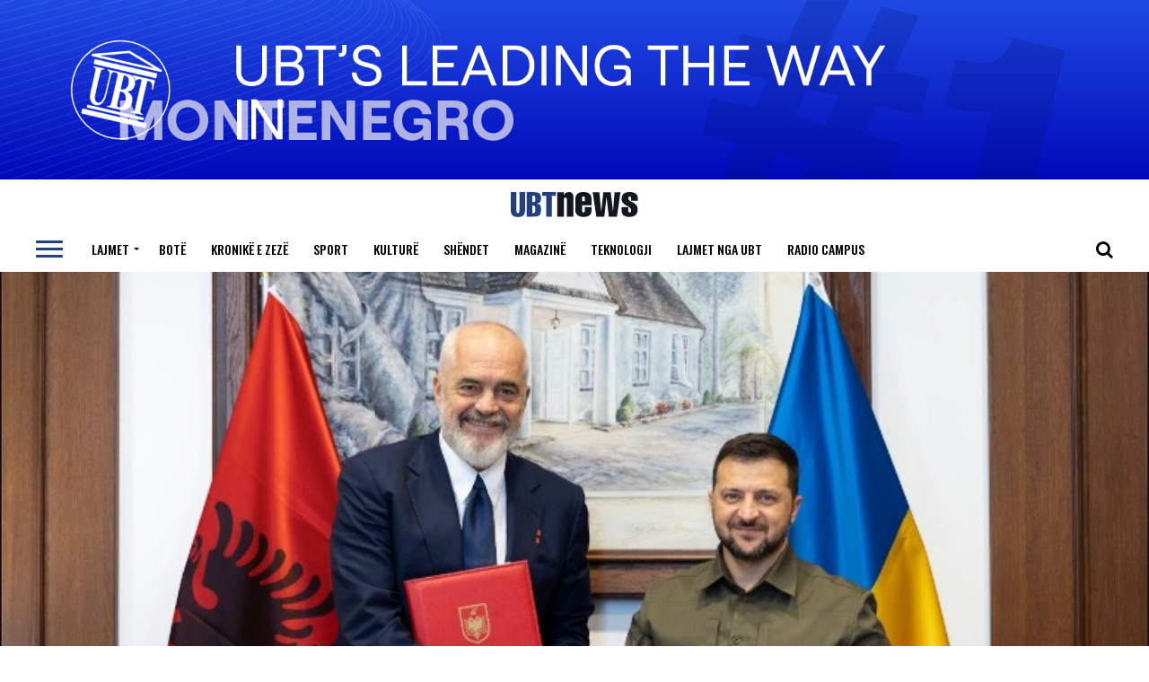

--- FILE ---
content_type: text/html; charset=UTF-8
request_url: https://ubtnews.com/zelensky-sot-ne-tirane/
body_size: 25386
content:
<!DOCTYPE html>
<html lang="en-US">
<head>
<meta charset="UTF-8" >
<meta name="viewport" id="viewport" content="width=device-width, initial-scale=1.0, maximum-scale=1.0, minimum-scale=1.0, user-scalable=no" />
<link rel="shortcut icon" href="https://ubtnews.com/wp-content/uploads/2020/06/favicona.png" /><link rel="pingback" href="https://ubtnews.com/xmlrpc.php" />
<meta property="og:type" content="article" />
<meta property="og:image" content="https://ubtnews.com/wp-content/uploads/2024/02/1709019296_edirama.jpg" />
<meta name="twitter:image" content="https://ubtnews.com/wp-content/uploads/2024/02/1709019296_edirama.jpg" />
<meta property="og:url" content="https://ubtnews.com/zelensky-sot-ne-tirane/" />
<meta property="og:title" content="​Zelensky sot në Tiranë" />
<meta property="og:description" content="Ai është paraparë të pritet nga kryeministri Edi Rama." />
<meta name="twitter:card" content="summary">
<meta name="twitter:url" content="https://ubtnews.com/zelensky-sot-ne-tirane/">
<meta name="twitter:title" content="​Zelensky sot në Tiranë">
<meta name="twitter:description" content="Ai është paraparë të pritet nga kryeministri Edi Rama.">
<meta name='robots' content='index, follow, max-image-preview:large, max-snippet:-1, max-video-preview:-1' />
<!-- This site is optimized with the Yoast SEO plugin v26.7 - https://yoast.com/wordpress/plugins/seo/ -->
<title>​Zelensky sot në Tiranë - UBT News</title>
<link rel="canonical" href="https://ubtnews.com/zelensky-sot-ne-tirane/" />
<meta property="og:locale" content="en_US" />
<meta property="og:type" content="article" />
<meta property="og:title" content="​Zelensky sot në Tiranë - UBT News" />
<meta property="og:description" content="Ai është paraparë të pritet nga kryeministri Edi Rama." />
<meta property="og:url" content="https://ubtnews.com/zelensky-sot-ne-tirane/" />
<meta property="og:site_name" content="UBT News" />
<meta property="article:published_time" content="2024-02-27T08:13:51+00:00" />
<meta property="og:image" content="https://ubtnews.com/wp-content/uploads/2024/02/1709019296_edirama.jpg" />
<meta property="og:image:width" content="780" />
<meta property="og:image:height" content="440" />
<meta property="og:image:type" content="image/jpeg" />
<meta name="author" content="Betim Gashi" />
<meta name="twitter:card" content="summary_large_image" />
<meta name="twitter:label1" content="Written by" />
<meta name="twitter:data1" content="Betim Gashi" />
<meta name="twitter:label2" content="Est. reading time" />
<meta name="twitter:data2" content="2 minutes" />
<script type="application/ld+json" class="yoast-schema-graph">{"@context":"https://schema.org","@graph":[{"@type":"Article","@id":"https://ubtnews.com/zelensky-sot-ne-tirane/#article","isPartOf":{"@id":"https://ubtnews.com/zelensky-sot-ne-tirane/"},"author":{"name":"Betim Gashi","@id":"https://ubtnews.com/#/schema/person/afbff81f864f4f4c9c3b41f505a82709"},"headline":"​Zelensky sot në Tiranë","datePublished":"2024-02-27T08:13:51+00:00","mainEntityOfPage":{"@id":"https://ubtnews.com/zelensky-sot-ne-tirane/"},"wordCount":289,"commentCount":0,"image":{"@id":"https://ubtnews.com/zelensky-sot-ne-tirane/#primaryimage"},"thumbnailUrl":"https://ubtnews.com/wp-content/uploads/2024/02/1709019296_edirama.jpg","keywords":["kryeministri","Edi Rama","Tiranë","Zelensky"],"articleSection":["Lajmet"],"inLanguage":"en-US"},{"@type":"WebPage","@id":"https://ubtnews.com/zelensky-sot-ne-tirane/","url":"https://ubtnews.com/zelensky-sot-ne-tirane/","name":"​Zelensky sot në Tiranë - UBT News","isPartOf":{"@id":"https://ubtnews.com/#website"},"primaryImageOfPage":{"@id":"https://ubtnews.com/zelensky-sot-ne-tirane/#primaryimage"},"image":{"@id":"https://ubtnews.com/zelensky-sot-ne-tirane/#primaryimage"},"thumbnailUrl":"https://ubtnews.com/wp-content/uploads/2024/02/1709019296_edirama.jpg","datePublished":"2024-02-27T08:13:51+00:00","author":{"@id":"https://ubtnews.com/#/schema/person/afbff81f864f4f4c9c3b41f505a82709"},"breadcrumb":{"@id":"https://ubtnews.com/zelensky-sot-ne-tirane/#breadcrumb"},"inLanguage":"en-US","potentialAction":[{"@type":"ReadAction","target":["https://ubtnews.com/zelensky-sot-ne-tirane/"]}]},{"@type":"ImageObject","inLanguage":"en-US","@id":"https://ubtnews.com/zelensky-sot-ne-tirane/#primaryimage","url":"https://ubtnews.com/wp-content/uploads/2024/02/1709019296_edirama.jpg","contentUrl":"https://ubtnews.com/wp-content/uploads/2024/02/1709019296_edirama.jpg","width":780,"height":440},{"@type":"BreadcrumbList","@id":"https://ubtnews.com/zelensky-sot-ne-tirane/#breadcrumb","itemListElement":[{"@type":"ListItem","position":1,"name":"Home","item":"https://ubtnews.com/"},{"@type":"ListItem","position":2,"name":"​Zelensky sot në Tiranë"}]},{"@type":"WebSite","@id":"https://ubtnews.com/#website","url":"https://ubtnews.com/","name":"UBT News","description":"Gazeta ONLINE","potentialAction":[{"@type":"SearchAction","target":{"@type":"EntryPoint","urlTemplate":"https://ubtnews.com/?s={search_term_string}"},"query-input":{"@type":"PropertyValueSpecification","valueRequired":true,"valueName":"search_term_string"}}],"inLanguage":"en-US"},{"@type":"Person","@id":"https://ubtnews.com/#/schema/person/afbff81f864f4f4c9c3b41f505a82709","name":"Betim Gashi","image":{"@type":"ImageObject","inLanguage":"en-US","@id":"https://ubtnews.com/#/schema/person/image/","url":"https://secure.gravatar.com/avatar/6e6722cde8642324cad6635f7e9d2a3da868f5084d37cc220c061c36c4edd91d?s=96&d=mm&r=g","contentUrl":"https://secure.gravatar.com/avatar/6e6722cde8642324cad6635f7e9d2a3da868f5084d37cc220c061c36c4edd91d?s=96&d=mm&r=g","caption":"Betim Gashi"},"sameAs":["https://www.ubt-uni.net"],"url":"https://ubtnews.com/author/9a45638c42ff9813a5b72eeecd2deec5672adfbd/"}]}</script>
<!-- / Yoast SEO plugin. -->
<link rel='dns-prefetch' href='//ajax.googleapis.com' />
<link rel='dns-prefetch' href='//fonts.googleapis.com' />
<link rel="alternate" type="application/rss+xml" title="UBT News &raquo; Feed" href="https://ubtnews.com/feed/" />
<link rel="alternate" title="oEmbed (JSON)" type="application/json+oembed" href="https://ubtnews.com/wp-json/oembed/1.0/embed?url=https%3A%2F%2Fubtnews.com%2Fzelensky-sot-ne-tirane%2F" />
<link rel="alternate" title="oEmbed (XML)" type="text/xml+oembed" href="https://ubtnews.com/wp-json/oembed/1.0/embed?url=https%3A%2F%2Fubtnews.com%2Fzelensky-sot-ne-tirane%2F&#038;format=xml" />
<style id='wp-img-auto-sizes-contain-inline-css' type='text/css'>
img:is([sizes=auto i],[sizes^="auto," i]){contain-intrinsic-size:3000px 1500px}
/*# sourceURL=wp-img-auto-sizes-contain-inline-css */
</style>
<style id='wp-block-library-inline-css' type='text/css'>
:root{--wp-block-synced-color:#7a00df;--wp-block-synced-color--rgb:122,0,223;--wp-bound-block-color:var(--wp-block-synced-color);--wp-editor-canvas-background:#ddd;--wp-admin-theme-color:#007cba;--wp-admin-theme-color--rgb:0,124,186;--wp-admin-theme-color-darker-10:#006ba1;--wp-admin-theme-color-darker-10--rgb:0,107,160.5;--wp-admin-theme-color-darker-20:#005a87;--wp-admin-theme-color-darker-20--rgb:0,90,135;--wp-admin-border-width-focus:2px}@media (min-resolution:192dpi){:root{--wp-admin-border-width-focus:1.5px}}.wp-element-button{cursor:pointer}:root .has-very-light-gray-background-color{background-color:#eee}:root .has-very-dark-gray-background-color{background-color:#313131}:root .has-very-light-gray-color{color:#eee}:root .has-very-dark-gray-color{color:#313131}:root .has-vivid-green-cyan-to-vivid-cyan-blue-gradient-background{background:linear-gradient(135deg,#00d084,#0693e3)}:root .has-purple-crush-gradient-background{background:linear-gradient(135deg,#34e2e4,#4721fb 50%,#ab1dfe)}:root .has-hazy-dawn-gradient-background{background:linear-gradient(135deg,#faaca8,#dad0ec)}:root .has-subdued-olive-gradient-background{background:linear-gradient(135deg,#fafae1,#67a671)}:root .has-atomic-cream-gradient-background{background:linear-gradient(135deg,#fdd79a,#004a59)}:root .has-nightshade-gradient-background{background:linear-gradient(135deg,#330968,#31cdcf)}:root .has-midnight-gradient-background{background:linear-gradient(135deg,#020381,#2874fc)}:root{--wp--preset--font-size--normal:16px;--wp--preset--font-size--huge:42px}.has-regular-font-size{font-size:1em}.has-larger-font-size{font-size:2.625em}.has-normal-font-size{font-size:var(--wp--preset--font-size--normal)}.has-huge-font-size{font-size:var(--wp--preset--font-size--huge)}.has-text-align-center{text-align:center}.has-text-align-left{text-align:left}.has-text-align-right{text-align:right}.has-fit-text{white-space:nowrap!important}#end-resizable-editor-section{display:none}.aligncenter{clear:both}.items-justified-left{justify-content:flex-start}.items-justified-center{justify-content:center}.items-justified-right{justify-content:flex-end}.items-justified-space-between{justify-content:space-between}.screen-reader-text{border:0;clip-path:inset(50%);height:1px;margin:-1px;overflow:hidden;padding:0;position:absolute;width:1px;word-wrap:normal!important}.screen-reader-text:focus{background-color:#ddd;clip-path:none;color:#444;display:block;font-size:1em;height:auto;left:5px;line-height:normal;padding:15px 23px 14px;text-decoration:none;top:5px;width:auto;z-index:100000}html :where(.has-border-color){border-style:solid}html :where([style*=border-top-color]){border-top-style:solid}html :where([style*=border-right-color]){border-right-style:solid}html :where([style*=border-bottom-color]){border-bottom-style:solid}html :where([style*=border-left-color]){border-left-style:solid}html :where([style*=border-width]){border-style:solid}html :where([style*=border-top-width]){border-top-style:solid}html :where([style*=border-right-width]){border-right-style:solid}html :where([style*=border-bottom-width]){border-bottom-style:solid}html :where([style*=border-left-width]){border-left-style:solid}html :where(img[class*=wp-image-]){height:auto;max-width:100%}:where(figure){margin:0 0 1em}html :where(.is-position-sticky){--wp-admin--admin-bar--position-offset:var(--wp-admin--admin-bar--height,0px)}@media screen and (max-width:600px){html :where(.is-position-sticky){--wp-admin--admin-bar--position-offset:0px}}
/*# sourceURL=wp-block-library-inline-css */
</style><style id='global-styles-inline-css' type='text/css'>
:root{--wp--preset--aspect-ratio--square: 1;--wp--preset--aspect-ratio--4-3: 4/3;--wp--preset--aspect-ratio--3-4: 3/4;--wp--preset--aspect-ratio--3-2: 3/2;--wp--preset--aspect-ratio--2-3: 2/3;--wp--preset--aspect-ratio--16-9: 16/9;--wp--preset--aspect-ratio--9-16: 9/16;--wp--preset--color--black: #000000;--wp--preset--color--cyan-bluish-gray: #abb8c3;--wp--preset--color--white: #ffffff;--wp--preset--color--pale-pink: #f78da7;--wp--preset--color--vivid-red: #cf2e2e;--wp--preset--color--luminous-vivid-orange: #ff6900;--wp--preset--color--luminous-vivid-amber: #fcb900;--wp--preset--color--light-green-cyan: #7bdcb5;--wp--preset--color--vivid-green-cyan: #00d084;--wp--preset--color--pale-cyan-blue: #8ed1fc;--wp--preset--color--vivid-cyan-blue: #0693e3;--wp--preset--color--vivid-purple: #9b51e0;--wp--preset--color--: #444;--wp--preset--gradient--vivid-cyan-blue-to-vivid-purple: linear-gradient(135deg,rgb(6,147,227) 0%,rgb(155,81,224) 100%);--wp--preset--gradient--light-green-cyan-to-vivid-green-cyan: linear-gradient(135deg,rgb(122,220,180) 0%,rgb(0,208,130) 100%);--wp--preset--gradient--luminous-vivid-amber-to-luminous-vivid-orange: linear-gradient(135deg,rgb(252,185,0) 0%,rgb(255,105,0) 100%);--wp--preset--gradient--luminous-vivid-orange-to-vivid-red: linear-gradient(135deg,rgb(255,105,0) 0%,rgb(207,46,46) 100%);--wp--preset--gradient--very-light-gray-to-cyan-bluish-gray: linear-gradient(135deg,rgb(238,238,238) 0%,rgb(169,184,195) 100%);--wp--preset--gradient--cool-to-warm-spectrum: linear-gradient(135deg,rgb(74,234,220) 0%,rgb(151,120,209) 20%,rgb(207,42,186) 40%,rgb(238,44,130) 60%,rgb(251,105,98) 80%,rgb(254,248,76) 100%);--wp--preset--gradient--blush-light-purple: linear-gradient(135deg,rgb(255,206,236) 0%,rgb(152,150,240) 100%);--wp--preset--gradient--blush-bordeaux: linear-gradient(135deg,rgb(254,205,165) 0%,rgb(254,45,45) 50%,rgb(107,0,62) 100%);--wp--preset--gradient--luminous-dusk: linear-gradient(135deg,rgb(255,203,112) 0%,rgb(199,81,192) 50%,rgb(65,88,208) 100%);--wp--preset--gradient--pale-ocean: linear-gradient(135deg,rgb(255,245,203) 0%,rgb(182,227,212) 50%,rgb(51,167,181) 100%);--wp--preset--gradient--electric-grass: linear-gradient(135deg,rgb(202,248,128) 0%,rgb(113,206,126) 100%);--wp--preset--gradient--midnight: linear-gradient(135deg,rgb(2,3,129) 0%,rgb(40,116,252) 100%);--wp--preset--font-size--small: 13px;--wp--preset--font-size--medium: 20px;--wp--preset--font-size--large: 36px;--wp--preset--font-size--x-large: 42px;--wp--preset--spacing--20: 0.44rem;--wp--preset--spacing--30: 0.67rem;--wp--preset--spacing--40: 1rem;--wp--preset--spacing--50: 1.5rem;--wp--preset--spacing--60: 2.25rem;--wp--preset--spacing--70: 3.38rem;--wp--preset--spacing--80: 5.06rem;--wp--preset--shadow--natural: 6px 6px 9px rgba(0, 0, 0, 0.2);--wp--preset--shadow--deep: 12px 12px 50px rgba(0, 0, 0, 0.4);--wp--preset--shadow--sharp: 6px 6px 0px rgba(0, 0, 0, 0.2);--wp--preset--shadow--outlined: 6px 6px 0px -3px rgb(255, 255, 255), 6px 6px rgb(0, 0, 0);--wp--preset--shadow--crisp: 6px 6px 0px rgb(0, 0, 0);}:where(.is-layout-flex){gap: 0.5em;}:where(.is-layout-grid){gap: 0.5em;}body .is-layout-flex{display: flex;}.is-layout-flex{flex-wrap: wrap;align-items: center;}.is-layout-flex > :is(*, div){margin: 0;}body .is-layout-grid{display: grid;}.is-layout-grid > :is(*, div){margin: 0;}:where(.wp-block-columns.is-layout-flex){gap: 2em;}:where(.wp-block-columns.is-layout-grid){gap: 2em;}:where(.wp-block-post-template.is-layout-flex){gap: 1.25em;}:where(.wp-block-post-template.is-layout-grid){gap: 1.25em;}.has-black-color{color: var(--wp--preset--color--black) !important;}.has-cyan-bluish-gray-color{color: var(--wp--preset--color--cyan-bluish-gray) !important;}.has-white-color{color: var(--wp--preset--color--white) !important;}.has-pale-pink-color{color: var(--wp--preset--color--pale-pink) !important;}.has-vivid-red-color{color: var(--wp--preset--color--vivid-red) !important;}.has-luminous-vivid-orange-color{color: var(--wp--preset--color--luminous-vivid-orange) !important;}.has-luminous-vivid-amber-color{color: var(--wp--preset--color--luminous-vivid-amber) !important;}.has-light-green-cyan-color{color: var(--wp--preset--color--light-green-cyan) !important;}.has-vivid-green-cyan-color{color: var(--wp--preset--color--vivid-green-cyan) !important;}.has-pale-cyan-blue-color{color: var(--wp--preset--color--pale-cyan-blue) !important;}.has-vivid-cyan-blue-color{color: var(--wp--preset--color--vivid-cyan-blue) !important;}.has-vivid-purple-color{color: var(--wp--preset--color--vivid-purple) !important;}.has-black-background-color{background-color: var(--wp--preset--color--black) !important;}.has-cyan-bluish-gray-background-color{background-color: var(--wp--preset--color--cyan-bluish-gray) !important;}.has-white-background-color{background-color: var(--wp--preset--color--white) !important;}.has-pale-pink-background-color{background-color: var(--wp--preset--color--pale-pink) !important;}.has-vivid-red-background-color{background-color: var(--wp--preset--color--vivid-red) !important;}.has-luminous-vivid-orange-background-color{background-color: var(--wp--preset--color--luminous-vivid-orange) !important;}.has-luminous-vivid-amber-background-color{background-color: var(--wp--preset--color--luminous-vivid-amber) !important;}.has-light-green-cyan-background-color{background-color: var(--wp--preset--color--light-green-cyan) !important;}.has-vivid-green-cyan-background-color{background-color: var(--wp--preset--color--vivid-green-cyan) !important;}.has-pale-cyan-blue-background-color{background-color: var(--wp--preset--color--pale-cyan-blue) !important;}.has-vivid-cyan-blue-background-color{background-color: var(--wp--preset--color--vivid-cyan-blue) !important;}.has-vivid-purple-background-color{background-color: var(--wp--preset--color--vivid-purple) !important;}.has-black-border-color{border-color: var(--wp--preset--color--black) !important;}.has-cyan-bluish-gray-border-color{border-color: var(--wp--preset--color--cyan-bluish-gray) !important;}.has-white-border-color{border-color: var(--wp--preset--color--white) !important;}.has-pale-pink-border-color{border-color: var(--wp--preset--color--pale-pink) !important;}.has-vivid-red-border-color{border-color: var(--wp--preset--color--vivid-red) !important;}.has-luminous-vivid-orange-border-color{border-color: var(--wp--preset--color--luminous-vivid-orange) !important;}.has-luminous-vivid-amber-border-color{border-color: var(--wp--preset--color--luminous-vivid-amber) !important;}.has-light-green-cyan-border-color{border-color: var(--wp--preset--color--light-green-cyan) !important;}.has-vivid-green-cyan-border-color{border-color: var(--wp--preset--color--vivid-green-cyan) !important;}.has-pale-cyan-blue-border-color{border-color: var(--wp--preset--color--pale-cyan-blue) !important;}.has-vivid-cyan-blue-border-color{border-color: var(--wp--preset--color--vivid-cyan-blue) !important;}.has-vivid-purple-border-color{border-color: var(--wp--preset--color--vivid-purple) !important;}.has-vivid-cyan-blue-to-vivid-purple-gradient-background{background: var(--wp--preset--gradient--vivid-cyan-blue-to-vivid-purple) !important;}.has-light-green-cyan-to-vivid-green-cyan-gradient-background{background: var(--wp--preset--gradient--light-green-cyan-to-vivid-green-cyan) !important;}.has-luminous-vivid-amber-to-luminous-vivid-orange-gradient-background{background: var(--wp--preset--gradient--luminous-vivid-amber-to-luminous-vivid-orange) !important;}.has-luminous-vivid-orange-to-vivid-red-gradient-background{background: var(--wp--preset--gradient--luminous-vivid-orange-to-vivid-red) !important;}.has-very-light-gray-to-cyan-bluish-gray-gradient-background{background: var(--wp--preset--gradient--very-light-gray-to-cyan-bluish-gray) !important;}.has-cool-to-warm-spectrum-gradient-background{background: var(--wp--preset--gradient--cool-to-warm-spectrum) !important;}.has-blush-light-purple-gradient-background{background: var(--wp--preset--gradient--blush-light-purple) !important;}.has-blush-bordeaux-gradient-background{background: var(--wp--preset--gradient--blush-bordeaux) !important;}.has-luminous-dusk-gradient-background{background: var(--wp--preset--gradient--luminous-dusk) !important;}.has-pale-ocean-gradient-background{background: var(--wp--preset--gradient--pale-ocean) !important;}.has-electric-grass-gradient-background{background: var(--wp--preset--gradient--electric-grass) !important;}.has-midnight-gradient-background{background: var(--wp--preset--gradient--midnight) !important;}.has-small-font-size{font-size: var(--wp--preset--font-size--small) !important;}.has-medium-font-size{font-size: var(--wp--preset--font-size--medium) !important;}.has-large-font-size{font-size: var(--wp--preset--font-size--large) !important;}.has-x-large-font-size{font-size: var(--wp--preset--font-size--x-large) !important;}
/*# sourceURL=global-styles-inline-css */
</style>
<style id='classic-theme-styles-inline-css' type='text/css'>
/*! This file is auto-generated */
.wp-block-button__link{color:#fff;background-color:#32373c;border-radius:9999px;box-shadow:none;text-decoration:none;padding:calc(.667em + 2px) calc(1.333em + 2px);font-size:1.125em}.wp-block-file__button{background:#32373c;color:#fff;text-decoration:none}
/*# sourceURL=/wp-includes/css/classic-themes.min.css */
</style>
<!-- <link rel='stylesheet' id='theiaPostSlider-css' href='https://ubtnews.com/wp-content/plugins/theia-post-slider-premium/dist/css/font-theme.css?ver=2.7.3' type='text/css' media='all' /> -->
<link rel="stylesheet" type="text/css" href="//ubtnews.com/wp-content/cache/wpfc-minified/6vl5ybw1/8evfc.css" media="all"/>
<style id='theiaPostSlider-inline-css' type='text/css'>
.theiaPostSlider_nav.fontTheme ._title,
.theiaPostSlider_nav.fontTheme ._text {
line-height: 48px;
}
.theiaPostSlider_nav.fontTheme ._button,
.theiaPostSlider_nav.fontTheme ._button svg {
color: #f08100;
fill: #f08100;
}
.theiaPostSlider_nav.fontTheme ._button ._2 span {
font-size: 48px;
line-height: 48px;
}
.theiaPostSlider_nav.fontTheme ._button ._2 svg {
width: 48px;
}
.theiaPostSlider_nav.fontTheme ._button:hover,
.theiaPostSlider_nav.fontTheme ._button:focus,
.theiaPostSlider_nav.fontTheme ._button:hover svg,
.theiaPostSlider_nav.fontTheme ._button:focus svg {
color: #ffa338;
fill: #ffa338;
}
.theiaPostSlider_nav.fontTheme ._disabled,
.theiaPostSlider_nav.fontTheme ._disabled svg {
color: #777777 !important;
fill: #777777 !important;
}
/*# sourceURL=theiaPostSlider-inline-css */
</style>
<link rel='stylesheet' id='ql-jquery-ui-css' href='//ajax.googleapis.com/ajax/libs/jqueryui/1.12.1/themes/smoothness/jquery-ui.css?ver=6.9' type='text/css' media='all' />
<!-- <link rel='stylesheet' id='mvp-custom-style-css' href='https://ubtnews.com/wp-content/themes/zox-news/style.css?ver=6.9' type='text/css' media='all' /> -->
<link rel="stylesheet" type="text/css" href="//ubtnews.com/wp-content/cache/wpfc-minified/9ksf3el7/8evfc.css" media="all"/>
<style id='mvp-custom-style-inline-css' type='text/css'>
#mvp-wallpaper {
background: url() no-repeat 50% 0;
}
#mvp-foot-copy a {
color: #234082;
}
#mvp-content-main p a,
.mvp-post-add-main p a {
box-shadow: inset 0 -4px 0 #234082;
}
#mvp-content-main p a:hover,
.mvp-post-add-main p a:hover {
background: #234082;
}
a,
a:visited,
.post-info-name a,
.woocommerce .woocommerce-breadcrumb a {
color: #12161e;
}
#mvp-side-wrap a:hover {
color: #12161e;
}
.mvp-fly-top:hover,
.mvp-vid-box-wrap,
ul.mvp-soc-mob-list li.mvp-soc-mob-com {
background: #234082;
}
nav.mvp-fly-nav-menu ul li.menu-item-has-children:after,
.mvp-feat1-left-wrap span.mvp-cd-cat,
.mvp-widget-feat1-top-story span.mvp-cd-cat,
.mvp-widget-feat2-left-cont span.mvp-cd-cat,
.mvp-widget-dark-feat span.mvp-cd-cat,
.mvp-widget-dark-sub span.mvp-cd-cat,
.mvp-vid-wide-text span.mvp-cd-cat,
.mvp-feat2-top-text span.mvp-cd-cat,
.mvp-feat3-main-story span.mvp-cd-cat,
.mvp-feat3-sub-text span.mvp-cd-cat,
.mvp-feat4-main-text span.mvp-cd-cat,
.woocommerce-message:before,
.woocommerce-info:before,
.woocommerce-message:before {
color: #234082;
}
#searchform input,
.mvp-authors-name {
border-bottom: 1px solid #234082;
}
.mvp-fly-top:hover {
border-top: 1px solid #234082;
border-left: 1px solid #234082;
border-bottom: 1px solid #234082;
}
.woocommerce .widget_price_filter .ui-slider .ui-slider-handle,
.woocommerce #respond input#submit.alt,
.woocommerce a.button.alt,
.woocommerce button.button.alt,
.woocommerce input.button.alt,
.woocommerce #respond input#submit.alt:hover,
.woocommerce a.button.alt:hover,
.woocommerce button.button.alt:hover,
.woocommerce input.button.alt:hover {
background-color: #234082;
}
.woocommerce-error,
.woocommerce-info,
.woocommerce-message {
border-top-color: #234082;
}
ul.mvp-feat1-list-buts li.active span.mvp-feat1-list-but,
span.mvp-widget-home-title,
span.mvp-post-cat,
span.mvp-feat1-pop-head {
background: #ffffff;
}
.woocommerce span.onsale {
background-color: #ffffff;
}
.mvp-widget-feat2-side-more-but,
.woocommerce .star-rating span:before,
span.mvp-prev-next-label,
.mvp-cat-date-wrap .sticky {
color: #ffffff !important;
}
#mvp-main-nav-top,
#mvp-fly-wrap,
.mvp-soc-mob-right,
#mvp-main-nav-small-cont {
background: #000000;
}
#mvp-main-nav-small .mvp-fly-but-wrap span,
#mvp-main-nav-small .mvp-search-but-wrap span,
.mvp-nav-top-left .mvp-fly-but-wrap span,
#mvp-fly-wrap .mvp-fly-but-wrap span {
background: #555555;
}
.mvp-nav-top-right .mvp-nav-search-but,
span.mvp-fly-soc-head,
.mvp-soc-mob-right i,
#mvp-main-nav-small span.mvp-nav-search-but,
#mvp-main-nav-small .mvp-nav-menu ul li a  {
color: #555555;
}
#mvp-main-nav-small .mvp-nav-menu ul li.menu-item-has-children a:after {
border-color: #555555 transparent transparent transparent;
}
#mvp-nav-top-wrap span.mvp-nav-search-but:hover,
#mvp-main-nav-small span.mvp-nav-search-but:hover {
color: #234082;
}
#mvp-nav-top-wrap .mvp-fly-but-wrap:hover span,
#mvp-main-nav-small .mvp-fly-but-wrap:hover span,
span.mvp-woo-cart-num:hover {
background: #234082;
}
#mvp-main-nav-bot-cont {
background: #ffffff;
}
#mvp-nav-bot-wrap .mvp-fly-but-wrap span,
#mvp-nav-bot-wrap .mvp-search-but-wrap span {
background: #000000;
}
#mvp-nav-bot-wrap span.mvp-nav-search-but,
#mvp-nav-bot-wrap .mvp-nav-menu ul li a {
color: #000000;
}
#mvp-nav-bot-wrap .mvp-nav-menu ul li.menu-item-has-children a:after {
border-color: #000000 transparent transparent transparent;
}
.mvp-nav-menu ul li:hover a {
border-bottom: 5px solid #234082;
}
#mvp-nav-bot-wrap .mvp-fly-but-wrap:hover span {
background: #234082;
}
#mvp-nav-bot-wrap span.mvp-nav-search-but:hover {
color: #234082;
}
body,
.mvp-feat1-feat-text p,
.mvp-feat2-top-text p,
.mvp-feat3-main-text p,
.mvp-feat3-sub-text p,
#searchform input,
.mvp-author-info-text,
span.mvp-post-excerpt,
.mvp-nav-menu ul li ul.sub-menu li a,
nav.mvp-fly-nav-menu ul li a,
.mvp-ad-label,
span.mvp-feat-caption,
.mvp-post-tags a,
.mvp-post-tags a:visited,
span.mvp-author-box-name a,
#mvp-author-box-text p,
.mvp-post-gallery-text p,
ul.mvp-soc-mob-list li span,
#comments,
h3#reply-title,
h2.comments,
#mvp-foot-copy p,
span.mvp-fly-soc-head,
.mvp-post-tags-header,
span.mvp-prev-next-label,
span.mvp-post-add-link-but,
#mvp-comments-button a,
#mvp-comments-button span.mvp-comment-but-text,
.woocommerce ul.product_list_widget span.product-title,
.woocommerce ul.product_list_widget li a,
.woocommerce #reviews #comments ol.commentlist li .comment-text p.meta,
.woocommerce div.product p.price,
.woocommerce div.product p.price ins,
.woocommerce div.product p.price del,
.woocommerce ul.products li.product .price del,
.woocommerce ul.products li.product .price ins,
.woocommerce ul.products li.product .price,
.woocommerce #respond input#submit,
.woocommerce a.button,
.woocommerce button.button,
.woocommerce input.button,
.woocommerce .widget_price_filter .price_slider_amount .button,
.woocommerce span.onsale,
.woocommerce-review-link,
#woo-content p.woocommerce-result-count,
.woocommerce div.product .woocommerce-tabs ul.tabs li a,
a.mvp-inf-more-but,
span.mvp-cont-read-but,
span.mvp-cd-cat,
span.mvp-cd-date,
.mvp-feat4-main-text p,
span.mvp-woo-cart-num,
span.mvp-widget-home-title2,
.wp-caption,
#mvp-content-main p.wp-caption-text,
.gallery-caption,
.mvp-post-add-main p.wp-caption-text,
#bbpress-forums,
#bbpress-forums p,
.protected-post-form input,
#mvp-feat6-text p {
font-family: 'Roboto', sans-serif;
}
.mvp-blog-story-text p,
span.mvp-author-page-desc,
#mvp-404 p,
.mvp-widget-feat1-bot-text p,
.mvp-widget-feat2-left-text p,
.mvp-flex-story-text p,
.mvp-search-text p,
#mvp-content-main p,
.mvp-post-add-main p,
#mvp-content-main ul li,
#mvp-content-main ol li,
.rwp-summary,
.rwp-u-review__comment,
.mvp-feat5-mid-main-text p,
.mvp-feat5-small-main-text p,
#mvp-content-main .wp-block-button__link,
.wp-block-audio figcaption,
.wp-block-video figcaption,
.wp-block-embed figcaption,
.wp-block-verse pre,
pre.wp-block-verse {
font-family: 'Roboto', sans-serif;
}
.mvp-nav-menu ul li a,
#mvp-foot-menu ul li a {
font-family: 'Oswald', sans-serif;
}
.mvp-feat1-sub-text h2,
.mvp-feat1-pop-text h2,
.mvp-feat1-list-text h2,
.mvp-widget-feat1-top-text h2,
.mvp-widget-feat1-bot-text h2,
.mvp-widget-dark-feat-text h2,
.mvp-widget-dark-sub-text h2,
.mvp-widget-feat2-left-text h2,
.mvp-widget-feat2-right-text h2,
.mvp-blog-story-text h2,
.mvp-flex-story-text h2,
.mvp-vid-wide-more-text p,
.mvp-prev-next-text p,
.mvp-related-text,
.mvp-post-more-text p,
h2.mvp-authors-latest a,
.mvp-feat2-bot-text h2,
.mvp-feat3-sub-text h2,
.mvp-feat3-main-text h2,
.mvp-feat4-main-text h2,
.mvp-feat5-text h2,
.mvp-feat5-mid-main-text h2,
.mvp-feat5-small-main-text h2,
.mvp-feat5-mid-sub-text h2,
#mvp-feat6-text h2,
.alp-related-posts-wrapper .alp-related-post .post-title {
font-family: 'Oswald', sans-serif;
}
.mvp-feat2-top-text h2,
.mvp-feat1-feat-text h2,
h1.mvp-post-title,
h1.mvp-post-title-wide,
.mvp-drop-nav-title h4,
#mvp-content-main blockquote p,
.mvp-post-add-main blockquote p,
#mvp-content-main p.has-large-font-size,
#mvp-404 h1,
#woo-content h1.page-title,
.woocommerce div.product .product_title,
.woocommerce ul.products li.product h3,
.alp-related-posts .current .post-title {
font-family: 'Roboto', sans-serif;
}
span.mvp-feat1-pop-head,
.mvp-feat1-pop-text:before,
span.mvp-feat1-list-but,
span.mvp-widget-home-title,
.mvp-widget-feat2-side-more,
span.mvp-post-cat,
span.mvp-page-head,
h1.mvp-author-top-head,
.mvp-authors-name,
#mvp-content-main h1,
#mvp-content-main h2,
#mvp-content-main h3,
#mvp-content-main h4,
#mvp-content-main h5,
#mvp-content-main h6,
.woocommerce .related h2,
.woocommerce div.product .woocommerce-tabs .panel h2,
.woocommerce div.product .product_title,
.mvp-feat5-side-list .mvp-feat1-list-img:after {
font-family: 'Roboto', sans-serif;
}
#mvp-main-nav-top {
background: #fff;
padding: 15px 0 0;
}
#mvp-fly-wrap,
.mvp-soc-mob-right,
#mvp-main-nav-small-cont {
background: #fff;
}
#mvp-main-nav-small .mvp-fly-but-wrap span,
#mvp-main-nav-small .mvp-search-but-wrap span,
.mvp-nav-top-left .mvp-fly-but-wrap span,
#mvp-fly-wrap .mvp-fly-but-wrap span {
background: #000;
}
.mvp-nav-top-right .mvp-nav-search-but,
span.mvp-fly-soc-head,
.mvp-soc-mob-right i,
#mvp-main-nav-small span.mvp-nav-search-but,
#mvp-main-nav-small .mvp-nav-menu ul li a  {
color: #000;
}
#mvp-main-nav-small .mvp-nav-menu ul li.menu-item-has-children a:after {
border-color: #000 transparent transparent transparent;
}
.mvp-feat1-feat-text h2,
h1.mvp-post-title,
.mvp-feat2-top-text h2,
.mvp-feat3-main-text h2,
#mvp-content-main blockquote p,
.mvp-post-add-main blockquote p {
font-family: 'Anton', sans-serif;
font-weight: 400;
letter-spacing: normal;
}
.mvp-feat1-feat-text h2,
.mvp-feat2-top-text h2,
.mvp-feat3-main-text h2 {
line-height: 1;
text-transform: uppercase;
}
span.mvp-nav-soc-but,
ul.mvp-fly-soc-list li a,
span.mvp-woo-cart-num {
background: rgba(0,0,0,.8);
}
span.mvp-woo-cart-icon {
color: rgba(0,0,0,.8);
}
nav.mvp-fly-nav-menu ul li,
nav.mvp-fly-nav-menu ul li ul.sub-menu {
border-top: 1px solid rgba(0,0,0,.1);
}
nav.mvp-fly-nav-menu ul li a {
color: #000;
}
.mvp-drop-nav-title h4 {
color: #000;
}
.mvp-nav-links {
display: none;
}
@media screen and (max-width: 479px) {
.single #mvp-content-body-top {
max-height: 400px;
}
.single .mvp-cont-read-but-wrap {
display: inline;
}
}
.mvp-nav-soc-wrap {
margin-top: -15px;
height: 30px;
}
span.mvp-nav-soc-but {
font-size: 16px;
padding-top: 7px;
width: 30px;
height: 23px;
}
#mvp-main-nav-top {
padding: 10px 0 !important;
height: 30px !important;
z-index: 9999;
}
.mvp-nav-top-wrap,
.mvp-nav-top-mid {
height: 30px !important;
}
.mvp-nav-top-mid img {
height: 100% !important;
}
#mvp-main-nav-bot {
border-bottom: none;
display: none;
height: 0;
}
.mvp-nav-top-mid img {
margin-left: 0;
}
.mvp-nav-top-left-out {
margin-left: -200px;
}
.mvp-nav-top-left-in {
margin-left: 200px;
}
.mvp-nav-top-left {
display: block;
}
.alp-advert {
display: none;
}
.alp-related-posts-wrapper .alp-related-posts .current {
margin: 0 0 10px;
}
/*# sourceURL=mvp-custom-style-inline-css */
</style>
<!-- <link rel='stylesheet' id='fontawesome-child-css' href='https://ubtnews.com/wp-content/themes/zox-news-child/font-awesome/css/font-awesome.css?ver=1.0.0' type='text/css' media='all' /> -->
<!-- <link rel='stylesheet' id='mvp-custom-child-style-css' href='https://ubtnews.com/wp-content/themes/zox-news-child/style.css?ver=1.0.0' type='text/css' media='all' /> -->
<!-- <link rel='stylesheet' id='mvp-reset-css' href='https://ubtnews.com/wp-content/themes/zox-news/css/reset.css?ver=6.9' type='text/css' media='all' /> -->
<!-- <link rel='stylesheet' id='fontawesome-css' href='https://ubtnews.com/wp-content/themes/zox-news-child/font-awesome/css/font-awesome.css?ver=1.0.0' type='text/css' media='all' /> -->
<link rel="stylesheet" type="text/css" href="//ubtnews.com/wp-content/cache/wpfc-minified/7c8o33sl/8evfc.css" media="all"/>
<link crossorigin="anonymous" rel='stylesheet' id='mvp-fonts-css' href='//fonts.googleapis.com/css?family=Roboto%3A300%2C400%2C700%2C900%7COswald%3A400%2C700%7CAdvent+Pro%3A700%7COpen+Sans%3A700%7CAnton%3A400Oswald%3A100%2C200%2C300%2C400%2C500%2C600%2C700%2C800%2C900%7CRoboto%3A100%2C200%2C300%2C400%2C500%2C600%2C700%2C800%2C900%7CRoboto%3A100%2C200%2C300%2C400%2C500%2C600%2C700%2C800%2C900%7CRoboto%3A100%2C200%2C300%2C400%2C500%2C600%2C700%2C800%2C900%7CRoboto%3A100%2C200%2C300%2C400%2C500%2C600%2C700%2C800%2C900%7COswald%3A100%2C200%2C300%2C400%2C500%2C600%2C700%2C800%2C900%26subset%3Dlatin%2Clatin-ext%2Ccyrillic%2Ccyrillic-ext%2Cgreek-ext%2Cgreek%2Cvietnamese' type='text/css' media='all' />
<!-- <link rel='stylesheet' id='mvp-media-queries-css' href='https://ubtnews.com/wp-content/themes/zox-news/css/media-queries.css?ver=6.9' type='text/css' media='all' /> -->
<!-- <link rel='stylesheet' id='dflip-style-css' href='https://ubtnews.com/wp-content/plugins/3d-flipbook-dflip-lite/assets/css/dflip.min.css?ver=2.4.20' type='text/css' media='all' /> -->
<!-- <link rel='stylesheet' id='__EPYT__style-css' href='https://ubtnews.com/wp-content/plugins/youtube-embed-plus/styles/ytprefs.min.css?ver=14.2.3.2' type='text/css' media='all' /> -->
<link rel="stylesheet" type="text/css" href="//ubtnews.com/wp-content/cache/wpfc-minified/q9mtveqe/8evfc.css" media="all"/>
<style id='__EPYT__style-inline-css' type='text/css'>
.epyt-gallery-thumb {
width: 33.333%;
}
/*# sourceURL=__EPYT__style-inline-css */
</style>
<script src='//ubtnews.com/wp-content/cache/wpfc-minified/jlwblle5/8evfc.js' type="text/javascript"></script>
<!-- <script type="text/javascript" src="https://ubtnews.com/wp-includes/js/jquery/jquery.min.js?ver=3.7.1" id="jquery-core-js"></script> -->
<!-- <script type="text/javascript" src="https://ubtnews.com/wp-includes/js/jquery/jquery-migrate.min.js?ver=3.4.1" id="jquery-migrate-js"></script> -->
<script type="text/javascript" id="__ytprefs__-js-extra">
/* <![CDATA[ */
var _EPYT_ = {"ajaxurl":"https://ubtnews.com/wp-admin/admin-ajax.php","security":"f571f869b3","gallery_scrolloffset":"20","eppathtoscripts":"https://ubtnews.com/wp-content/plugins/youtube-embed-plus/scripts/","eppath":"https://ubtnews.com/wp-content/plugins/youtube-embed-plus/","epresponsiveselector":"[\"iframe.__youtube_prefs_widget__\"]","epdovol":"1","version":"14.2.3.2","evselector":"iframe.__youtube_prefs__[src], iframe[src*=\"youtube.com/embed/\"], iframe[src*=\"youtube-nocookie.com/embed/\"]","ajax_compat":"","maxres_facade":"eager","ytapi_load":"light","pause_others":"","stopMobileBuffer":"1","facade_mode":"","not_live_on_channel":""};
//# sourceURL=__ytprefs__-js-extra
/* ]]> */
</script>
<script src='//ubtnews.com/wp-content/cache/wpfc-minified/lzn1z1lc/8evfc.js' type="text/javascript"></script>
<!-- <script type="text/javascript" src="https://ubtnews.com/wp-content/plugins/youtube-embed-plus/scripts/ytprefs.min.js?ver=14.2.3.2" id="__ytprefs__-js"></script> -->
<link rel="https://api.w.org/" href="https://ubtnews.com/wp-json/" /><link rel="alternate" title="JSON" type="application/json" href="https://ubtnews.com/wp-json/wp/v2/posts/356689" /><link rel="EditURI" type="application/rsd+xml" title="RSD" href="https://ubtnews.com/xmlrpc.php?rsd" />
<meta name="generator" content="WordPress 6.9" />
<link rel='shortlink' href='https://ubtnews.com/?p=356689' />
<style>
#tps_carousel_container ._button,
#tps_carousel_container ._button svg {
color: #f08100;
fill: #f08100;
}
#tps_carousel_container ._button {
font-size: 32px;
line-height: 32px;
}
#tps_carousel_container ._button svg {
width: 32px;
height: 32px;
}
#tps_carousel_container ._button:hover,
#tps_carousel_container ._button:focus,
#tps_carousel_container ._button:hover svg,
#tps_carousel_container ._button:focus svg {
color: #ffa338;
fill: #ffa338;
}
#tps_carousel_container ._disabled,
#tps_carousel_container ._disabled svg {
color: #777777 !important;
fill: #777777 !important;
}
#tps_carousel_container ._carousel {
margin: 0 42px;
}
#tps_carousel_container ._prev {
margin-right: 10px;
}
#tps_carousel_container ._next {
margin-left: 10px;
}
</style>
<link rel="amphtml" href="https://ubtnews.com/zelensky-sot-ne-tirane/amp/">		<style type="text/css" id="wp-custom-css">
span.mvp-cd-date.left.relative {
display: none !important;
}
#mvp-main-nav-bot {
border-bottom: none;
display: block;
height: 0;
}
@media screen and (max-width: 1024px) {
#space-div {
display: none !important;
}
}
@media screen and (max-width: 1199px)  {
.mvp-feat3-main-wrap {
width: 100%;
margin-bottom: 20px;
}
.mvp-feat3-sub-wrap {
width: 100%;
}
}
@media screen and (max-width: 479px) {
.mvp-feat1-feat-wrap, .archive .mvp-widget-feat2-left-alt, .mvp-feat3-main-wrap, .mvp-feat4-main-img, .mvp-feat5-mid-main-img {
margin: 0;
}
}
#mvp-main-body-wrap {
margin-top: 50px;
}		</style>
</head>
<body class="wp-singular post-template-default single single-post postid-356689 single-format-standard wp-theme-zox-news wp-child-theme-zox-news-child theiaPostSlider_body">
<div id="top-ubt-banner-mobile" style="display: none;">
<a href="https://www.ubt-uni.net/"><img itemprop="logo" src="https://ubtnews.com/wp-content/uploads/2025/05/pop-up-per-portal-1920x300-1.gif" alt="UBT Higher Education Institution" data-rjs="2" class="w100"></a>
</div>
<div id="top-ubt-banner-ipad" style="display: none;">
<a href="https://www.ubt-uni.net/"><img itemprop="logo" src="https://ubtnews.com/wp-content/uploads/2025/05/pop-up-per-portal-1920x300-1.gif" alt="UBT Higher Education Institution" data-rjs="2" class="w100"></a>
</div>
<div id="top-ubt-banner-desktop" style="display: none;">
<a href="https://www.ubt-uni.net/"><img itemprop="logo" src="https://ubtnews.com/wp-content/uploads/2025/05/pop-up-per-portal-1920x300-1.gif" alt="UBT Higher Education Institution" data-rjs="2" class="w100"></a>
</div>
<div id="mvp-fly-wrap">
<div id="mvp-fly-menu-top" class="left relative">
<div class="mvp-fly-top-out left relative">
<div class="mvp-fly-top-in">
<div id="mvp-fly-logo" class="left relative">
<a href="https://ubtnews.com/"><img src="https://ubtnews.com/wp-content/uploads/2020/06/ubt-news-logo-small.svg" alt="UBT News" data-rjs="2" /></a>
</div><!--mvp-fly-logo-->
</div><!--mvp-fly-top-in-->
<div class="mvp-fly-but-wrap mvp-fly-but-menu mvp-fly-but-click">
<span></span>
<span></span>
<span></span>
<span></span>
</div><!--mvp-fly-but-wrap-->
</div><!--mvp-fly-top-out-->
</div><!--mvp-fly-menu-top-->
<div id="mvp-fly-menu-wrap">
<nav class="mvp-fly-nav-menu left relative">
<div class="menu-main-menu-container"><ul id="menu-main-menu" class="menu"><li id="menu-item-430" class="menu-item menu-item-type-taxonomy menu-item-object-category current-post-ancestor current-menu-parent current-post-parent menu-item-has-children menu-item-430"><a href="https://ubtnews.com/category/lajmet/">Lajmet</a>
<ul class="sub-menu">
<li id="menu-item-924" class="menu-item menu-item-type-taxonomy menu-item-object-category menu-item-924"><a href="https://ubtnews.com/category/lajmet/vendi/">Vendi</a></li>
<li id="menu-item-928" class="menu-item menu-item-type-taxonomy menu-item-object-category menu-item-928"><a href="https://ubtnews.com/category/lajmet/rajoni/">Rajoni</a></li>
</ul>
</li>
<li id="menu-item-927" class="menu-item menu-item-type-taxonomy menu-item-object-category menu-item-927"><a href="https://ubtnews.com/category/bote/">Botë</a></li>
<li id="menu-item-427" class="menu-item menu-item-type-taxonomy menu-item-object-category menu-item-427"><a href="https://ubtnews.com/category/kronike-e-zeze/">Kronikë e zezë</a></li>
<li id="menu-item-436" class="menu-item menu-item-type-taxonomy menu-item-object-category menu-item-436"><a href="https://ubtnews.com/category/sport/">Sport</a></li>
<li id="menu-item-432" class="menu-item menu-item-type-taxonomy menu-item-object-category menu-item-432"><a href="https://ubtnews.com/category/kulture/">Kulturë</a></li>
<li id="menu-item-430510" class="menu-item menu-item-type-taxonomy menu-item-object-category menu-item-430510"><a href="https://ubtnews.com/category/shendet/">Shëndet</a></li>
<li id="menu-item-430511" class="menu-item menu-item-type-taxonomy menu-item-object-category menu-item-430511"><a href="https://ubtnews.com/category/magazine/">Magazinë</a></li>
<li id="menu-item-430512" class="menu-item menu-item-type-taxonomy menu-item-object-category menu-item-430512"><a href="https://ubtnews.com/category/teknologji/">Teknologji</a></li>
<li id="menu-item-431" class="menu-item menu-item-type-taxonomy menu-item-object-category menu-item-431"><a href="https://ubtnews.com/category/lajmet-nga-ubt/">Lajmet nga UBT</a></li>
<li id="menu-item-430771" class="menu-item menu-item-type-custom menu-item-object-custom menu-item-430771"><a href="https://www.ubt-uni.net/sq/media-dhe-evente/ubt-radio-kampusi/">Radio Campus</a></li>
</ul></div>		</nav>
</div><!--mvp-fly-menu-wrap-->
</div><!--mvp-fly-wrap-->	<div id="mvp-site" class="left relative">
<div id="mvp-search-wrap">
<div id="mvp-search-box">
<form method="get" id="searchform" action="https://ubtnews.com/">
<input type="text" name="s" id="s" value="Search" onfocus='if (this.value == "Search") { this.value = ""; }' onblur='if (this.value == "") { this.value = "Search"; }' />
<input type="hidden" id="searchsubmit" value="Search" />
</form>			</div><!--mvp-search-box-->
<div class="mvp-search-but-wrap mvp-search-click">
<span></span>
<span></span>
</div><!--mvp-search-but-wrap-->
</div><!--mvp-search-wrap-->
<div id="mvp-site-wall" class="left relative">
<div id="mvp-site-main" class="left relative">
<header id="mvp-main-head-wrap" class="left relative">
<nav id="mvp-main-nav-wrap" class="left relative">
<div id="mvp-main-nav-top" class="left relative">
<div class="mvp-main-box">
<div id="mvp-nav-top-wrap" class="left relative">
<div class="mvp-nav-top-right-out left relative">
<div class="mvp-nav-top-right-in">
<div class="mvp-nav-top-cont left relative">
<div class="mvp-nav-top-left-out relative">
<div class="mvp-nav-top-left">
<div class="mvp-nav-soc-wrap">
</div><!--mvp-nav-soc-wrap-->
<div class="mvp-fly-but-wrap mvp-fly-but-click left relative">
<span></span>
<span></span>
<span></span>
<span></span>
</div><!--mvp-fly-but-wrap-->
</div><!--mvp-nav-top-left-->
<div class="mvp-nav-top-left-in">
<div class="mvp-nav-top-mid left relative" itemscope itemtype="http://schema.org/Organization">
<a class="mvp-nav-logo-reg" itemprop="url" href="https://ubtnews.com/"><img itemprop="logo" src="https://ubtnews.com/wp-content/uploads/2020/06/ubt-news-logo.svg" alt="UBT News" data-rjs="2" /></a>
<a class="mvp-nav-logo-small" href="https://ubtnews.com/"><img src="https://ubtnews.com/wp-content/uploads/2020/06/ubt-news-logo-small.svg" alt="UBT News" data-rjs="2" /></a>
<h2 class="mvp-logo-title">UBT News</h2>
<div class="mvp-drop-nav-title left">
<h4>​Zelensky sot në Tiranë</h4>
</div><!--mvp-drop-nav-title-->
</div><!--mvp-nav-top-mid-->
</div><!--mvp-nav-top-left-in-->
</div><!--mvp-nav-top-left-out-->
</div><!--mvp-nav-top-cont-->
</div><!--mvp-nav-top-right-in-->
<div class="mvp-nav-top-right">
<span class="mvp-nav-search-but fa fa-search fa-2 mvp-search-click"></span>
</div><!--mvp-nav-top-right-->
</div><!--mvp-nav-top-right-out-->
</div><!--mvp-nav-top-wrap-->
</div><!--mvp-main-box-->
</div><!--mvp-main-nav-top-->
<div id="mvp-main-nav-bot" class="left relative">
<div id="mvp-main-nav-bot-cont" class="left">
<div class="mvp-main-box">
<div id="mvp-nav-bot-wrap" class="left">
<div class="mvp-nav-bot-right-out left">
<div class="mvp-nav-bot-right-in">
<div class="mvp-nav-bot-cont left">
<div class="mvp-nav-bot-left-out">
<div class="mvp-nav-bot-left left relative">
<div class="mvp-fly-but-wrap mvp-fly-but-click left relative">
<span></span>
<span></span>
<span></span>
<span></span>
</div><!--mvp-fly-but-wrap-->
</div><!--mvp-nav-bot-left-->
<div class="mvp-nav-bot-left-in">
<div class="mvp-nav-menu left">
<div class="menu-main-menu-container"><ul id="menu-main-menu-1" class="menu"><li class="menu-item menu-item-type-taxonomy menu-item-object-category current-post-ancestor current-menu-parent current-post-parent menu-item-has-children menu-item-430"><a href="https://ubtnews.com/category/lajmet/">Lajmet</a>
<ul class="sub-menu">
<li class="menu-item menu-item-type-taxonomy menu-item-object-category menu-item-924"><a href="https://ubtnews.com/category/lajmet/vendi/">Vendi</a></li>
<li class="menu-item menu-item-type-taxonomy menu-item-object-category menu-item-928"><a href="https://ubtnews.com/category/lajmet/rajoni/">Rajoni</a></li>
</ul>
</li>
<li class="menu-item menu-item-type-taxonomy menu-item-object-category menu-item-927"><a href="https://ubtnews.com/category/bote/">Botë</a></li>
<li class="menu-item menu-item-type-taxonomy menu-item-object-category menu-item-427"><a href="https://ubtnews.com/category/kronike-e-zeze/">Kronikë e zezë</a></li>
<li class="menu-item menu-item-type-taxonomy menu-item-object-category menu-item-436"><a href="https://ubtnews.com/category/sport/">Sport</a></li>
<li class="menu-item menu-item-type-taxonomy menu-item-object-category menu-item-432"><a href="https://ubtnews.com/category/kulture/">Kulturë</a></li>
<li class="menu-item menu-item-type-taxonomy menu-item-object-category menu-item-430510"><a href="https://ubtnews.com/category/shendet/">Shëndet</a></li>
<li class="menu-item menu-item-type-taxonomy menu-item-object-category menu-item-430511"><a href="https://ubtnews.com/category/magazine/">Magazinë</a></li>
<li class="menu-item menu-item-type-taxonomy menu-item-object-category menu-item-430512"><a href="https://ubtnews.com/category/teknologji/">Teknologji</a></li>
<li class="menu-item menu-item-type-taxonomy menu-item-object-category menu-item-431"><a href="https://ubtnews.com/category/lajmet-nga-ubt/">Lajmet nga UBT</a></li>
<li class="menu-item menu-item-type-custom menu-item-object-custom menu-item-430771"><a href="https://www.ubt-uni.net/sq/media-dhe-evente/ubt-radio-kampusi/">Radio Campus</a></li>
</ul></div>															</div><!--mvp-nav-menu-->
</div><!--mvp-nav-bot-left-in-->
</div><!--mvp-nav-bot-left-out-->
</div><!--mvp-nav-bot-cont-->
</div><!--mvp-nav-bot-right-in-->
<div class="mvp-nav-bot-right left relative">
<span class="mvp-nav-search-but fa fa-search fa-2 mvp-search-click"></span>
</div><!--mvp-nav-bot-right-->
</div><!--mvp-nav-bot-right-out-->
</div><!--mvp-nav-bot-wrap-->
</div><!--mvp-main-nav-bot-cont-->
</div><!--mvp-main-box-->
</div><!--mvp-main-nav-bot-->
</nav><!--mvp-main-nav-wrap-->
</header><!--mvp-main-head-wrap-->
<div id="mvp-main-body-wrap" class="left relative">	<article id="mvp-article-wrap" itemscope itemtype="http://schema.org/NewsArticle">
<meta itemscope itemprop="mainEntityOfPage"  itemType="https://schema.org/WebPage" itemid="https://ubtnews.com/zelensky-sot-ne-tirane/"/>
<div class="mvp-main-body-max">
<div id="mvp-post-feat-img-wide" class="left relative">
<div id="mvp-post-feat-img" class="left relative mvp-post-feat-img-wide2" itemprop="image" itemscope itemtype="https://schema.org/ImageObject">
<img width="780" height="440" src="https://ubtnews.com/wp-content/uploads/2024/02/1709019296_edirama.jpg" class="mvp-reg-img wp-post-image" alt="" decoding="async" fetchpriority="high" srcset="https://ubtnews.com/wp-content/uploads/2024/02/1709019296_edirama.jpg 780w, https://ubtnews.com/wp-content/uploads/2024/02/1709019296_edirama-300x169.jpg 300w, https://ubtnews.com/wp-content/uploads/2024/02/1709019296_edirama-768x433.jpg 768w" sizes="(max-width: 780px) 100vw, 780px" />									<img width="560" height="440" src="https://ubtnews.com/wp-content/uploads/2024/02/1709019296_edirama-560x440.jpg" class="mvp-mob-img wp-post-image" alt="" decoding="async" />																		<meta itemprop="url" content="https://ubtnews.com/wp-content/uploads/2024/02/1709019296_edirama.jpg">
<meta itemprop="width" content="780">
<meta itemprop="height" content="440">
</div><!--mvp-post-feat-img-->
<div id="mvp-post-feat-text-wrap" class="left relative">
<div class="mvp-post-feat-text-main">
<div class="mvp-post-feat-text left relative">
<h3 class="mvp-post-cat left relative"><a class="mvp-post-cat-link" href="https://ubtnews.com/category/lajmet/"><span class="mvp-post-cat left">Lajmet</span></a></h3>
<h1 class="mvp-post-title mvp-post-title-wide left entry-title" itemprop="headline">​Zelensky sot në Tiranë</h1>
<span class="mvp-post-excerpt left"><p>Ai është paraparë të pritet nga kryeministri Edi Rama.</p>
</span>
</div><!--mvp-post-feat-text-->
</div><!--mvp-post-feat-text-main-->
</div><!--mvp-post-feat-text-wrap-->
</div><!--mvp-post-feat-img-wide-->
</div><!--mvp-main-body-max-->
<div id="mvp-article-cont" class="left relative">
<div class="mvp-main-box">
<div id="mvp-post-main" class="left relative">
<div class="mvp-post-main-out left relative">
<div class="mvp-post-main-in">
<div id="mvp-post-content" class="left relative">
<div id="mvp-content-wrap" class="left relative">
<div class="mvp-post-soc-out right relative">
<div class="mvp-post-soc-wrap left relative">
<ul class="mvp-post-soc-list left relative">
<a href="#" onclick="window.open('http://www.facebook.com/sharer.php?u=https://ubtnews.com/zelensky-sot-ne-tirane/&amp;t=​Zelensky sot në Tiranë', 'facebookShare', 'width=626,height=436'); return false;" title="Share on Facebook">
<li class="mvp-post-soc-fb">
<i class="fa fa-2 fa-facebook" aria-hidden="true"></i>
</li>
</a>
<a href="#" onclick="window.open('http://twitter.com/share?text=​Zelensky sot në Tiranë -&amp;url=https://ubtnews.com/zelensky-sot-ne-tirane/', 'twitterShare', 'width=626,height=436'); return false;" title="Tweet This Post">
<li class="mvp-post-soc-twit">
<i class="fa fa-2 fa-twitter" aria-hidden="true"></i>
</li>
</a>
<a href="#" onclick="window.open('http://pinterest.com/pin/create/button/?url=https://ubtnews.com/zelensky-sot-ne-tirane/&amp;media=https://ubtnews.com/wp-content/uploads/2024/02/1709019296_edirama.jpg&amp;description=​Zelensky sot në Tiranë', 'pinterestShare', 'width=750,height=350'); return false;" title="Pin This Post">
<li class="mvp-post-soc-pin">
<i class="fa fa-2 fa-pinterest-p" aria-hidden="true"></i>
</li>
</a>
<a href="/cdn-cgi/l/email-protection#[base64]">
<li class="mvp-post-soc-email">
<i class="fa fa-2 fa-envelope" aria-hidden="true"></i>
</li>
</a>
</ul>
</div><!--mvp-post-soc-wrap-->
<div id="mvp-soc-mob-wrap">
<div class="mvp-soc-mob-out left relative">
<div class="mvp-soc-mob-in">
<div class="mvp-soc-mob-left left relative">
<ul class="mvp-soc-mob-list left relative">
<a href="#" onclick="window.open('http://www.facebook.com/sharer.php?u=https://ubtnews.com/zelensky-sot-ne-tirane/&amp;t=​Zelensky sot në Tiranë', 'facebookShare', 'width=626,height=436'); return false;" title="Share on Facebook">
<li class="mvp-soc-mob-fb">
<i class="fa fa-facebook" aria-hidden="true"></i><span class="mvp-soc-mob-fb">Share</span>
</li>
</a>
<a href="#" onclick="window.open('http://twitter.com/share?text=​Zelensky sot në Tiranë -&amp;url=https://ubtnews.com/zelensky-sot-ne-tirane/', 'twitterShare', 'width=626,height=436'); return false;" title="Tweet This Post">
<li class="mvp-soc-mob-twit">
<i class="fa fa-twitter" aria-hidden="true"></i><span class="mvp-soc-mob-fb">Tweet</span>
</li>
</a>
<a href="#" onclick="window.open('http://pinterest.com/pin/create/button/?url=https://ubtnews.com/zelensky-sot-ne-tirane/&amp;media=https://ubtnews.com/wp-content/uploads/2024/02/1709019296_edirama.jpg&amp;description=​Zelensky sot në Tiranë', 'pinterestShare', 'width=750,height=350'); return false;" title="Pin This Post">
<li class="mvp-soc-mob-pin">
<i class="fa fa-pinterest-p" aria-hidden="true"></i>
</li>
</a>
<a href="whatsapp://send?text=​Zelensky sot në Tiranë https://ubtnews.com/zelensky-sot-ne-tirane/"><div class="whatsapp-share"><span class="whatsapp-but1">
<li class="mvp-soc-mob-what">
<i class="fa fa-whatsapp" aria-hidden="true"></i>
</li>
</a>
<a href="/cdn-cgi/l/email-protection#[base64]">
<li class="mvp-soc-mob-email">
<i class="fa fa-envelope-o" aria-hidden="true"></i>
</li>
</a>
</ul>
</div><!--mvp-soc-mob-left-->
</div><!--mvp-soc-mob-in-->
<div class="mvp-soc-mob-right left relative">
<i class="fa fa-ellipsis-h" aria-hidden="true"></i>
</div><!--mvp-soc-mob-right-->
</div><!--mvp-soc-mob-out-->
</div><!--mvp-soc-mob-wrap-->
<div class="mvp-post-soc-in">
<div id="mvp-content-body" class="left relative">
<div id="mvp-content-body-top" class="left relative">
<div class="mvp-author-info-wrap left relative">
<div class="mvp-author-info-thumb left relative">
<img alt='' src='https://secure.gravatar.com/avatar/6e6722cde8642324cad6635f7e9d2a3da868f5084d37cc220c061c36c4edd91d?s=46&#038;d=mm&#038;r=g' srcset='https://secure.gravatar.com/avatar/6e6722cde8642324cad6635f7e9d2a3da868f5084d37cc220c061c36c4edd91d?s=92&#038;d=mm&#038;r=g 2x' class='avatar avatar-46 photo' height='46' width='46' decoding='async'/>																	</div><!--mvp-author-info-thumb-->
<div class="mvp-author-info-text left relative">
<div class="mvp-author-info-date left relative">
<p>Published</p> <span class="mvp-post-date">2 years ago</span> <p>on</p> <span class="mvp-post-date updated"><time class="post-date updated" itemprop="datePublished" datetime="2024-02-27">February 27, 2024</time></span>
<meta itemprop="dateModified" content="2024-02-27"/>
</div><!--mvp-author-info-date-->
<div class="mvp-author-info-name left relative" itemprop="author" itemscope itemtype="https://schema.org/Person">
<p>By</p> <span class="author-name vcard fn author" itemprop="name"><a href="https://ubtnews.com/author/9a45638c42ff9813a5b72eeecd2deec5672adfbd/" title="Posts by Betim Gashi" rel="author">Betim Gashi</a></span> 																		</div><!--mvp-author-info-name-->
</div><!--mvp-author-info-text-->
</div><!--mvp-author-info-wrap-->
<div id="mvp-content-main" class="left relative">
<div id="tps_slideContainer_356689" class="theiaPostSlider_slides"><div class="theiaPostSlider_preloadedSlide">
<p><strong>Sonte në mbrëmje, në aeroportin e Rinasit pritet të zbresë një nga figurat më të njohura botërore të momentit. Volodimir Zelensky, Presidenti i Ukrainës, që prej dy vitesh po udhëheq luftën kundër Rusisë, duke mobilizuar kombin dhe ushtrinë si dhe duke bindur pjesën më të madhe të botës, të jetë përkrah vendit të tij.</strong></p>
<p>Ai është paraparë të pritet nga kryeministri Edi Rama. Megjithatë, ngjarjet në Ukrainë dhe elementët e sigurisë do të përcaktojnë edhe agjendën e Volodymyr Zelenskyt në Tiranë, ku ajo që dihet me siguri është pjesëmarrja në samitin e 28 shkurtit. Edhe pse në agjendën paraprake ishte parashikuar një takim me presidentin Bajram Begaj dhe kryeparlamentaren Lindita Nikolla ato janë anuluar.</p>
<p>Zelenksy do të marrë pjesë në një forum që të mërkurën do të bëjë bashkë lider të BE-së dhe të Evropës Juglindore. Nga Bashkimi Evropian do të vijë Ursula Von der Leyen, ndërsa janë ende në pritje të konfirmimeve Greqia dhe Kosova, nëse do të përfaqësohen nga kryeministrat, apo nga presidentët. Serbia ka njoftuar se do të jetë e pranishme përmes presidentit Aleksander Vuçiq. Liderët e BE-së dhe Ballkanit Perëndimor do të qëndrojnë edhe të enjten, në një Samit për integrimin.</p>
<p>Pak ditë më parë në një mesazh në platformën “X” kreu i shtetit të Ukrainës vlerësoi mbështetjen e Shqipërisë ndaj Ukrainës dhe shprehu padurimin për një të ardhme më të sigurt për gjithë Evropën. Shqipëria ka vendosur disa sanksione ndaj Rusisë, ndërsa ka dënuar luftën e saj në Ukrainë.</p>
</div></div><div class="theiaPostSlider_footer _footer"></div><p><!-- END THEIA POST SLIDER --></p>
<div data-theia-post-slider-options='{&quot;slideContainer&quot;:&quot;#tps_slideContainer_356689&quot;,&quot;nav&quot;:&quot;.theiaPostSlider_nav&quot;,&quot;navText&quot;:&quot;%{currentSlide} of %{totalSlides}&quot;,&quot;helperText&quot;:&quot;Use your &amp;leftarrow; &amp;rightarrow; (arrow) keys to browse&quot;,&quot;defaultSlide&quot;:0,&quot;transitionEffect&quot;:&quot;slide&quot;,&quot;transitionSpeed&quot;:400,&quot;keyboardShortcuts&quot;:true,&quot;scrollAfterRefresh&quot;:true,&quot;numberOfSlides&quot;:1,&quot;slides&quot;:[],&quot;useSlideSources&quot;:null,&quot;themeType&quot;:&quot;font&quot;,&quot;prevText&quot;:&quot;Prev&quot;,&quot;nextText&quot;:&quot;Next&quot;,&quot;buttonWidth&quot;:0,&quot;buttonWidth_post&quot;:0,&quot;postUrl&quot;:&quot;https:\/\/ubtnews.com\/zelensky-sot-ne-tirane\/&quot;,&quot;postId&quot;:356689,&quot;refreshAds&quot;:false,&quot;refreshAdsEveryNSlides&quot;:1,&quot;adRefreshingMechanism&quot;:&quot;javascript&quot;,&quot;ajaxUrl&quot;:&quot;https:\/\/ubtnews.com\/wp-admin\/admin-ajax.php&quot;,&quot;loopSlides&quot;:false,&quot;scrollTopOffset&quot;:0,&quot;hideNavigationOnFirstSlide&quot;:false,&quot;isRtl&quot;:false,&quot;excludedWords&quot;:[&quot;&quot;],&quot;prevFontIcon&quot;:&quot;&lt;span aria-hidden=\&quot;true\&quot; class=\&quot;tps-icon-chevron-circle-left\&quot;&gt;&lt;\/span&gt;&quot;,&quot;nextFontIcon&quot;:&quot;&lt;span aria-hidden=\&quot;true\&quot; class=\&quot;tps-icon-chevron-circle-right\&quot;&gt;&lt;\/span&gt;&quot;}'
data-theia-post-slider-on-change-slide='&quot;&quot;'></div>																											</div><!--mvp-content-main-->
<div id="mvp-content-bot" class="left">
<div class="mvp-post-tags">
<span class="mvp-post-tags-header">Related Topics:</span><span itemprop="keywords"><a href="https://ubtnews.com/tag/kryeministri/" rel="tag">kryeministri</a><a href="https://ubtnews.com/tag/edi-rama/" rel="tag">Edi Rama</a><a href="https://ubtnews.com/tag/tirane-2/" rel="tag">Tiranë</a><a href="https://ubtnews.com/tag/zelensky/" rel="tag">Zelensky</a></span>
</div><!--mvp-post-tags-->
<div class="posts-nav-link">
</div><!--posts-nav-link-->
<div id="mvp-prev-next-wrap" class="left relative">
<div class="mvp-next-post-wrap right relative">
<a href="https://ubtnews.com/gjendet-i-vdekur-ne-qendren-e-paraburgimit-ne-hajvali/" rel="bookmark">
<div class="mvp-prev-next-cont left relative">
<div class="mvp-next-cont-out left relative">
<div class="mvp-next-cont-in">
<div class="mvp-prev-next-text left relative">
<span class="mvp-prev-next-label left relative">Up Next</span>
<p>Gjendet i vdekur në Qendrën e Paraburgimit në Hajvali</p>
</div><!--mvp-prev-next-text-->
</div><!--mvp-next-cont-in-->
<span class="mvp-next-arr fa fa-chevron-right right"></span>
</div><!--mvp-prev-next-out-->
</div><!--mvp-prev-next-cont-->
</a>
</div><!--mvp-next-post-wrap-->
<div class="mvp-prev-post-wrap left relative">
<a href="https://ubtnews.com/rizvanolli-dhe-aliu-raportojne-ne-komisionet-e-kuvendit/" rel="bookmark">
<div class="mvp-prev-next-cont left relative">
<div class="mvp-prev-cont-out right relative">
<span class="mvp-prev-arr fa fa-chevron-left left"></span>
<div class="mvp-prev-cont-in">
<div class="mvp-prev-next-text left relative">
<span class="mvp-prev-next-label left relative">Don&#039;t Miss</span>
<p>​Rizvanolli dhe Aliu raportojnë në komisionet e Kuvendit</p>
</div><!--mvp-prev-next-text-->
</div><!--mvp-prev-cont-in-->
</div><!--mvp-prev-cont-out-->
</div><!--mvp-prev-next-cont-->
</a>
</div><!--mvp-prev-post-wrap-->
</div><!--mvp-prev-next-wrap-->
<div class="mvp-org-wrap" itemprop="publisher" itemscope itemtype="https://schema.org/Organization">
<div class="mvp-org-logo" itemprop="logo" itemscope itemtype="https://schema.org/ImageObject">
<img src="https://ubtnews.com/wp-content/uploads/2020/06/ubt-news-logo.svg"/>
<meta itemprop="url" content="https://ubtnews.com/wp-content/uploads/2020/06/ubt-news-logo.svg">
</div><!--mvp-org-logo-->
<meta itemprop="name" content="UBT News">
</div><!--mvp-org-wrap-->
</div><!--mvp-content-bot-->
</div><!--mvp-content-body-top-->
<div class="mvp-cont-read-wrap">
<div class="mvp-cont-read-but-wrap left relative">
<span class="mvp-cont-read-but">Continue Reading</span>
</div><!--mvp-cont-read-but-wrap-->
<div id="mvp-related-posts" class="left relative">
<h4 class="mvp-widget-home-title">
<span class="mvp-widget-home-title">You may like</span>
</h4>
<ul class="mvp-related-posts-list left related">
<a href="https://ubtnews.com/edi-rama-niset-per-ne-hage-per-ta-takuar-hashim-thacin/" rel="bookmark">
<li>
<div class="mvp-related-img left relative">
<img width="400" height="240" src="https://ubtnews.com/wp-content/uploads/2025/12/eddi-850x463-1-400x240.webp" class="mvp-reg-img wp-post-image" alt="" decoding="async" loading="lazy" srcset="https://ubtnews.com/wp-content/uploads/2025/12/eddi-850x463-1-400x240.webp 400w, https://ubtnews.com/wp-content/uploads/2025/12/eddi-850x463-1-590x354.webp 590w" sizes="auto, (max-width: 400px) 100vw, 400px" />									<img width="80" height="80" src="https://ubtnews.com/wp-content/uploads/2025/12/eddi-850x463-1-80x80.webp" class="mvp-mob-img wp-post-image" alt="" decoding="async" loading="lazy" srcset="https://ubtnews.com/wp-content/uploads/2025/12/eddi-850x463-1-80x80.webp 80w, https://ubtnews.com/wp-content/uploads/2025/12/eddi-850x463-1-150x150.webp 150w" sizes="auto, (max-width: 80px) 100vw, 80px" />																	</div><!--mvp-related-img-->
<div class="mvp-related-text left relative">
<p>Edi Rama niset për në Hagë për ta takuar Hashim Thaçin</p>
</div><!--mvp-related-text-->
</li>
</a>
<a href="https://ubtnews.com/shkollat-e-tiranes-shnderrohen-ne-hapesira-arti-per-28-29-nentorin/" rel="bookmark">
<li>
<div class="mvp-related-img left relative">
<img width="400" height="240" src="https://ubtnews.com/wp-content/uploads/2025/11/edi-rama-400x240.png" class="mvp-reg-img wp-post-image" alt="" decoding="async" loading="lazy" srcset="https://ubtnews.com/wp-content/uploads/2025/11/edi-rama-400x240.png 400w, https://ubtnews.com/wp-content/uploads/2025/11/edi-rama-590x354.png 590w" sizes="auto, (max-width: 400px) 100vw, 400px" />									<img width="80" height="80" src="https://ubtnews.com/wp-content/uploads/2025/11/edi-rama-80x80.png" class="mvp-mob-img wp-post-image" alt="" decoding="async" loading="lazy" srcset="https://ubtnews.com/wp-content/uploads/2025/11/edi-rama-80x80.png 80w, https://ubtnews.com/wp-content/uploads/2025/11/edi-rama-150x150.png 150w" sizes="auto, (max-width: 80px) 100vw, 80px" />																	</div><!--mvp-related-img-->
<div class="mvp-related-text left relative">
<p>Shkollat e Tiranës shndërrohen në hapësira arti për 28-29 Nëntorin</p>
</div><!--mvp-related-text-->
</li>
</a>
<a href="https://ubtnews.com/rama-paga-minimale-500-euro-nga-1-janari-deri-ne-fund-te-mandatit-700-euro/" rel="bookmark">
<li>
<div class="mvp-related-img left relative">
<img width="400" height="240" src="https://ubtnews.com/wp-content/uploads/2024/08/edi-ramaaaaa-400x240.jpg" class="mvp-reg-img wp-post-image" alt="" decoding="async" loading="lazy" srcset="https://ubtnews.com/wp-content/uploads/2024/08/edi-ramaaaaa-400x240.jpg 400w, https://ubtnews.com/wp-content/uploads/2024/08/edi-ramaaaaa-1000x600.jpg 1000w, https://ubtnews.com/wp-content/uploads/2024/08/edi-ramaaaaa-590x354.jpg 590w" sizes="auto, (max-width: 400px) 100vw, 400px" />									<img width="80" height="80" src="https://ubtnews.com/wp-content/uploads/2024/08/edi-ramaaaaa-80x80.jpg" class="mvp-mob-img wp-post-image" alt="" decoding="async" loading="lazy" srcset="https://ubtnews.com/wp-content/uploads/2024/08/edi-ramaaaaa-80x80.jpg 80w, https://ubtnews.com/wp-content/uploads/2024/08/edi-ramaaaaa-150x150.jpg 150w" sizes="auto, (max-width: 80px) 100vw, 80px" />																	</div><!--mvp-related-img-->
<div class="mvp-related-text left relative">
<p>​Rama: Paga minimale 500 euro nga 1 janari, deri në fund të mandatit 700 euro</p>
</div><!--mvp-related-text-->
</li>
</a>
</ul>														</div><!--mvp-related-posts-->
</div><!--mvp-cont-read-wrap-->
</div><!--mvp-content-body-->
</div><!--mvp-post-soc-in-->
</div><!--mvp-post-soc-out-->
</div><!--mvp-content-wrap-->
<div id="mvp-post-add-box">
<div id="mvp-post-add-wrap" class="left relative">
<div class="mvp-post-add-story left relative">
<div class="mvp-post-add-head left relative">
<h3 class="mvp-post-cat left relative"><a class="mvp-post-cat-link" href="https://ubtnews.com/category/ekonomi/"><span class="mvp-post-cat left">Aktualitet</span></a></h3>
<h1 class="mvp-post-title left">Rektori i UBT-së, Prof. Dr. Edmond Hajrizi, pjesë e Forumit Ekonomik Botëror në Davos 2026</h1>
<div class="mvp-author-info-wrap left relative">
<div class="mvp-author-info-thumb left relative">
<img alt='' src='https://secure.gravatar.com/avatar/9177569a37c8cf2c357779950038f305ef1ecd9d84a73890a4cefcbc6d3a80c7?s=46&#038;d=mm&#038;r=g' srcset='https://secure.gravatar.com/avatar/9177569a37c8cf2c357779950038f305ef1ecd9d84a73890a4cefcbc6d3a80c7?s=92&#038;d=mm&#038;r=g 2x' class='avatar avatar-46 photo' height='46' width='46' loading='lazy' decoding='async'/>														</div><!--mvp-author-info-thumb-->
<div class="mvp-author-info-text left relative">
<div class="mvp-author-info-date left relative">
<p>Published</p> <span class="mvp-post-date">4 hours ago</span> <p>on</p> <span class="mvp-post-date">January 17, 2026</span>
</div><!--mvp-author-info-date-->
<div class="mvp-author-info-name left relative">
<p>By</p> <span class="author-name vcard fn author" itemprop="name"><a href="https://ubtnews.com/author/7f09dedb9c6e6ef86e2d4ad9dd9dc393c73fd25f/" title="Posts by ubtnews" rel="author">ubtnews</a></span> 															</div><!--mvp-author-info-name-->
</div><!--mvp-author-info-text-->
</div><!--mvp-author-info-wrap-->
</div><!--mvp-post-add-head-->
<div class="mvp-post-add-body left relative">
<div class="mvp-post-add-img left relative">
<img width="2048" height="1020" src="https://ubtnews.com/wp-content/uploads/2026/01/cb1fd9be-e8d9-4817-8fc7-27b41e5ee934.jpg" class="attachment- size- wp-post-image" alt="" decoding="async" loading="lazy" srcset="https://ubtnews.com/wp-content/uploads/2026/01/cb1fd9be-e8d9-4817-8fc7-27b41e5ee934.jpg 2048w, https://ubtnews.com/wp-content/uploads/2026/01/cb1fd9be-e8d9-4817-8fc7-27b41e5ee934-300x149.jpg 300w, https://ubtnews.com/wp-content/uploads/2026/01/cb1fd9be-e8d9-4817-8fc7-27b41e5ee934-1024x510.jpg 1024w, https://ubtnews.com/wp-content/uploads/2026/01/cb1fd9be-e8d9-4817-8fc7-27b41e5ee934-768x383.jpg 768w, https://ubtnews.com/wp-content/uploads/2026/01/cb1fd9be-e8d9-4817-8fc7-27b41e5ee934-1536x765.jpg 1536w" sizes="auto, (max-width: 2048px) 100vw, 2048px" />														</div><!--mvp-post-feat-img-->
<div class="mvp-post-add-cont left relative">
<div class="mvp-post-add-main right relative">
<div id="tps_slideContainer_443194" class="theiaPostSlider_slides"><div class="theiaPostSlider_preloadedSlide">
<p><strong>Rektori i UBT-së, Prof. Dr. Edmond Hajrizi, është ftuar dhe regjistruar për të marrë pjesë në Forumin Ekonomik Botëror 2026, i cili do të mbahet në Davos, Zvicër.</strong></p>
<p><img loading="lazy" decoding="async" class="aligncenter wp-image-443195 size-full" src="https://ubtnews.com/wp-content/uploads/2026/01/cb1fd9be-e8d9-4817-8fc7-27b41e5ee934.jpg" alt="" width="2048" height="1020" srcset="https://ubtnews.com/wp-content/uploads/2026/01/cb1fd9be-e8d9-4817-8fc7-27b41e5ee934.jpg 2048w, https://ubtnews.com/wp-content/uploads/2026/01/cb1fd9be-e8d9-4817-8fc7-27b41e5ee934-300x149.jpg 300w, https://ubtnews.com/wp-content/uploads/2026/01/cb1fd9be-e8d9-4817-8fc7-27b41e5ee934-1024x510.jpg 1024w, https://ubtnews.com/wp-content/uploads/2026/01/cb1fd9be-e8d9-4817-8fc7-27b41e5ee934-768x383.jpg 768w, https://ubtnews.com/wp-content/uploads/2026/01/cb1fd9be-e8d9-4817-8fc7-27b41e5ee934-1536x765.jpg 1536w" sizes="auto, (max-width: 2048px) 100vw, 2048px" /></p>
<p>Pjesëmarrja e Rektorit në Open Forum Davos – The Future Starts Now 2050 përfaqëson një njohje të rëndësishme ndërkombëtare për UBT-në dhe rolin e saj në arsimin e lartë, inovacion dhe zhvillim të qëndrueshëm.</p>
<p>Kjo pjesëmarrje paraqet gjithashtu një mundësi të veçantë për të kontribuar drejtpërdrejt në diskutime dhe takime globale që formësojnë të ardhmen, si dhe për të prezantuar modelin UBT 5S dhe konceptin UBT Smart Self-Sustainable City, si modele të së ardhmes.</p>
<p>Ky model përputhet plotësisht me temat kyçe që do të trajtohen në Open Forum Davos, duke reflektuar një qasje bashkëkohore ndaj zhvillimit të qëndrueshëm dhe përgatitjes së kapitalit njerëzor për sfidat e së ardhmes.</p>
<p>Modeli, i konceptuar nga Prof. Dr. Edmond Hajrizi dhe i zbatuar edhe në praktikë, po gjenë gjithnjë e më shumë interes për prezantime, studime dhe publikime, si dhe po vlerësohet si një model praktik tashmë i implementuar në ekosistemin e UBT-së. Programi i këtij viti në Davos fokusohet në pesë sfida kryesore globale, ku dialogu dhe bashkëpunimi publiko-privat janë thelbësore për progres.</p>
<p>Në qendër të diskutimeve janë rritja ekonomike, qëndrueshmëria dhe inovacioni si imperativa ndërsektoriale, të cilat do të udhëheqin qasjen e liderëve ndaj kompleksitetit global dhe krijimit të mundësive të së ardhmes.</p>
<p>Forumi Ekonomik Botëror në Davos mbledh liderë botërorë nga qeveritë, biznesi, shoqëria civile dhe akademia, me qëllim zhvillimin e dialogut të avancuar dhe bashkëpunimit global për adresimin e sfidave më të rëndësishme të kohës sonë.</p>
</div></div><div class="theiaPostSlider_footer _footer"></div><p><!-- END THEIA POST SLIDER --></p>
<div data-theia-post-slider-options='{&quot;slideContainer&quot;:&quot;#tps_slideContainer_443194&quot;,&quot;nav&quot;:&quot;.theiaPostSlider_nav&quot;,&quot;navText&quot;:&quot;%{currentSlide} of %{totalSlides}&quot;,&quot;helperText&quot;:&quot;Use your &amp;leftarrow; &amp;rightarrow; (arrow) keys to browse&quot;,&quot;defaultSlide&quot;:0,&quot;transitionEffect&quot;:&quot;slide&quot;,&quot;transitionSpeed&quot;:400,&quot;keyboardShortcuts&quot;:true,&quot;scrollAfterRefresh&quot;:true,&quot;numberOfSlides&quot;:1,&quot;slides&quot;:[],&quot;useSlideSources&quot;:null,&quot;themeType&quot;:&quot;font&quot;,&quot;prevText&quot;:&quot;Prev&quot;,&quot;nextText&quot;:&quot;Next&quot;,&quot;buttonWidth&quot;:0,&quot;buttonWidth_post&quot;:0,&quot;postUrl&quot;:&quot;https:\/\/ubtnews.com\/rektori-i-ubt-se-prof-dr-edmond-hajrizi-pjese-e-forumit-ekonomik-boteror-ne-davos-2026\/&quot;,&quot;postId&quot;:443194,&quot;refreshAds&quot;:false,&quot;refreshAdsEveryNSlides&quot;:1,&quot;adRefreshingMechanism&quot;:&quot;javascript&quot;,&quot;ajaxUrl&quot;:&quot;https:\/\/ubtnews.com\/wp-admin\/admin-ajax.php&quot;,&quot;loopSlides&quot;:false,&quot;scrollTopOffset&quot;:0,&quot;hideNavigationOnFirstSlide&quot;:false,&quot;isRtl&quot;:false,&quot;excludedWords&quot;:[&quot;&quot;],&quot;prevFontIcon&quot;:&quot;&lt;span aria-hidden=\&quot;true\&quot; class=\&quot;tps-icon-chevron-circle-left\&quot;&gt;&lt;\/span&gt;&quot;,&quot;nextFontIcon&quot;:&quot;&lt;span aria-hidden=\&quot;true\&quot; class=\&quot;tps-icon-chevron-circle-right\&quot;&gt;&lt;\/span&gt;&quot;}'
data-theia-post-slider-on-change-slide='&quot;&quot;'></div>													</div><!--mvp-post-add-main-->
<div class="mvp-post-add-link">
<a href="https://ubtnews.com/rektori-i-ubt-se-prof-dr-edmond-hajrizi-pjese-e-forumit-ekonomik-boteror-ne-davos-2026/" rel="bookmark"><span class="mvp-post-add-link-but">Continue Reading</span></a>
</div><!--mvp-post-add-link-->
</div><!--mvp-post-add-cont-->
</div><!--mvp-post-add-body-->
</div><!--mvp-post-add-story-->
<div class="mvp-post-add-story left relative">
<div class="mvp-post-add-head left relative">
<h3 class="mvp-post-cat left relative"><a class="mvp-post-cat-link" href="https://ubtnews.com/category/ekonomi/"><span class="mvp-post-cat left">Aktualitet</span></a></h3>
<h1 class="mvp-post-title left">Nga përvoja në udhërrëfyes akademik: Profesori dhe studiuesi i medias Musa Sabedini promovon në UBT librin për gazetarinë hulumtuese</h1>
<div class="mvp-author-info-wrap left relative">
<div class="mvp-author-info-thumb left relative">
<img alt='' src='https://secure.gravatar.com/avatar/9177569a37c8cf2c357779950038f305ef1ecd9d84a73890a4cefcbc6d3a80c7?s=46&#038;d=mm&#038;r=g' srcset='https://secure.gravatar.com/avatar/9177569a37c8cf2c357779950038f305ef1ecd9d84a73890a4cefcbc6d3a80c7?s=92&#038;d=mm&#038;r=g 2x' class='avatar avatar-46 photo' height='46' width='46' loading='lazy' decoding='async'/>														</div><!--mvp-author-info-thumb-->
<div class="mvp-author-info-text left relative">
<div class="mvp-author-info-date left relative">
<p>Published</p> <span class="mvp-post-date">1 day ago</span> <p>on</p> <span class="mvp-post-date">January 16, 2026</span>
</div><!--mvp-author-info-date-->
<div class="mvp-author-info-name left relative">
<p>By</p> <span class="author-name vcard fn author" itemprop="name"><a href="https://ubtnews.com/author/7f09dedb9c6e6ef86e2d4ad9dd9dc393c73fd25f/" title="Posts by ubtnews" rel="author">ubtnews</a></span> 															</div><!--mvp-author-info-name-->
</div><!--mvp-author-info-text-->
</div><!--mvp-author-info-wrap-->
</div><!--mvp-post-add-head-->
<div class="mvp-post-add-body left relative">
<div class="mvp-post-add-img left relative">
<img width="1620" height="1080" src="https://ubtnews.com/wp-content/uploads/2026/01/IMG_5359-Large.jpg" class="attachment- size- wp-post-image" alt="" decoding="async" loading="lazy" srcset="https://ubtnews.com/wp-content/uploads/2026/01/IMG_5359-Large.jpg 1620w, https://ubtnews.com/wp-content/uploads/2026/01/IMG_5359-Large-300x200.jpg 300w, https://ubtnews.com/wp-content/uploads/2026/01/IMG_5359-Large-1024x683.jpg 1024w, https://ubtnews.com/wp-content/uploads/2026/01/IMG_5359-Large-768x512.jpg 768w, https://ubtnews.com/wp-content/uploads/2026/01/IMG_5359-Large-1536x1024.jpg 1536w" sizes="auto, (max-width: 1620px) 100vw, 1620px" />														</div><!--mvp-post-feat-img-->
<div class="mvp-post-add-cont left relative">
<div class="mvp-post-add-main right relative">
<div id="tps_slideContainer_443191" class="theiaPostSlider_slides"><div class="theiaPostSlider_preloadedSlide">
<p><strong>Në ambientet e UBT-së, u zhvillua një ngjarje akademike dhe kulturore me rëndësi të veçantë për komunitetin universitar dhe median kosovare: promovimi i librit më të ri të profesorit, gazetarit dhe publicistit Musa Sabedini, i cili po vlerësohet si një kontribut me peshë për zhvillimin teorik dhe praktik të gazetarisë hulumtuese në Kosovë dhe më gjerë.</strong></p>
<p>Me praninë e rektorit të UBT-së, Prof. Dr. Edmond Hajrizi, profesorëve, studentëve, studiuesve të medias, si dhe miqve e familjarëve të autorit, u promovua vepra voluminoze “Gazetaria Hulumtuese: Misioni, rreziqet, etika dhe sfidat profesionale”, një libër i dedikuar studentëve të gazetarisë, studiuesve të medias, gazetarëve hulumtues, redaktorëve dhe profesionistëve të përkushtuar që, edhe në rrethana të vështira, mbeten besnikë ndaj së vërtetës dhe interesit publik.</p>
<p>Ngjarja u karakterizua nga një dialog i hapur akademik ndërmjet autorit dhe pjesëmarrësve, ku përveç prezantimit të strukturës dhe përmbajtjes së librit, u diskutuan sfidat bashkëkohore të gazetarisë hulumtuese, dilemat etike dhe roli i saj në funksionimin e demokracisë.</p>
<p>Libri u prit me vlerësime të larta nga të pranishmit, duke konfirmuar rëndësinë e tij si një burim referencial për studimin dhe praktikën e gazetarisë hulumtuese në Kosovë dhe rajon.</p>
<p>Në fjalën e tij përshëndetëse, rektori i UBT-së, Prof. Dr. Edmond Hajrizi, e përgëzoi profesorin Sabedini për botimin e librit, duke e cilësuar atë si një ndër veprat më të rëndësishme dhe më cilësore në fushën e gazetarisë hulumtuese në hapësirën akademike shqiptare.</p>
<p>Ndërsa dekani i Fakultetit Media dhe Komunikim në UBT, Ferid Selimi, vlerësoi angazhimin profesional dhe kontributin e vazhdueshëm të profesor Sabedinit në ndërtimin e mendimit kritik dhe profesional të studentëve të gazetarisë.</p>
<p>Recensenti i librit, Safet Zejnullahu, theksoi se vepra “Gazetaria Hulumtuese: Misioni, rreziqet, etika dhe sfidat profesionale” vjen në një kohë kur themelet tradicionale të gazetarisë po tronditen ndjeshëm nga ndikimi i teknologjisë digjitale.</p>
<p>Ai nënvizoi se, ndryshe nga gazetaria tradicionale, ku profesionalizmi ishte më i konsoliduar pavarësisht kufizimeve teknike, gazetaria e sotme online ofron mundësi të shumta, por shpesh e ka zbehur thellësinë dhe rigorozitetin e gazetarisë hulumtuese për shkak të presionit të shpejtësisë dhe fragmentimit të informacionit.</p>
<p>Sipas Zejnullahut, autori me të drejtë e ka strukturuar librin në tri pjesë kryesore:</p>
<ul>
<li>pjesa e parë trajton misionin, rreziqet dhe sfidat e gazetarisë hulumtuese, të ilustruara me raste konkrete vendore dhe ndërkombëtare;</li>
<li>pjesa e dytë analizon ndikimin e gazetarisë së internetit dhe transformimin e profesionit;</li>
<li>ndërsa pjesa e tretë fokusohet në teknikat moderne të raportimit hulumtues, të përshtatura për epokën digjitale.</li>
</ul>
<p>Për librin dhe profesionalizmin e autorit Musa Sabedini, kanë dhënë kontribut në këtë promovim edhe ish zëvendëskryeministri Hajredin Kuçi dhe dy kolegët e respektuar Faton Ismajli dhe Betim Musliu</p>
<p>Një vlerë e veçantë e librit, sipas recensentit, janë 101 pyetjet dhe udhëzimet për gazetarinë hulumtuese, të ndërtuara mbi përvojë profesionale, literaturë relevante dhe raste konkrete, që përfshijnë dimensionin profesional, etik, ligjor dhe logjistik të gazetarisë hulumtuese.</p>
<p>Duke folur për librin, profesori Musa Sabedini theksoi se kjo vepër përfaqëson kurorëzimin e një përvoje mbi 35-vjeçare në gazetarinë profesionale, me theks të veçantë në gazetarinë hulumtuese. Ai nënvizoi se libri nuk është vetëm manual profesional, por një reflektim i thellë akademik mbi përvojat reale, sfidat, rreziqet dhe dilemat etike të profesionit.</p>
<p>Autori theksoi se përmbajtja e librit mbështetet në një arkiv të pasur profesional, në përvojën e tij akademike si ligjërues në UBT, në pjesëmarrjen në konferenca ndërkombëtare dhe në punime shkencore të botuara në revista prestigjioze.</p>
<p>Sipas tij, 101 pyetjet dhe udhëzimet përbëjnë thelbin praktik të librit, duke shërbyer si një udhërrëfyes etik dhe profesional për studentët, gazetarët e rinj, por edhe për profesionistët me përvojë.</p>
<p>Profesor Sabedini theksoi se gazetaria hulumtuese mbetet një nga shtyllat më të rëndësishme të demokracisë moderne, një mekanizëm thelbësor për zbardhjen e aferave, ndriçimin e padrejtësive dhe mbrojtjen e interesit publik.</p>
<p>Në një kohë kur presionet politike dhe ekonomike mbi mediat janë në rritje, ai vlerësoi se gazetaria hulumtuese duhet të mbrohet dhe të zhvillohet si e mirë publike, duke kërkuar mbështetje institucionale, angazhim qytetar dhe integritet profesional.</p>
<p>Libri përfundon me një mesazh të qartë për brezat e rinj të gazetarëve: profesionalizmi, guximi, integriteti dhe përkushtimi ndaj së vërtetës janë kushtet themelore për mbijetesën dhe dinjitetin e gazetarisë hulumtuese.</p>
<p><img loading="lazy" decoding="async" class="alignnone wp-image-297278 size-full not-transparent" src="https://www.ubt-uni.net/wp-content/uploads/2026/01/IMG_5380-Large.webp" sizes="auto, (max-width: 1620px) 100vw, 1620px" srcset="https://www.ubt-uni.net/wp-content/uploads/2026/01/IMG_5380-Large.webp 1620w, https://www.ubt-uni.net/wp-content/uploads/2026/01/IMG_5380-Large-300x200.webp 300w, https://www.ubt-uni.net/wp-content/uploads/2026/01/IMG_5380-Large-768x512.webp 768w, https://www.ubt-uni.net/wp-content/uploads/2026/01/IMG_5380-Large-1536x1024.webp 1536w" alt="" width="1620" height="1080" data-dominant-color="9e9793" data-has-transparency="false" /></p>
</div></div><div class="theiaPostSlider_footer _footer"></div><p><!-- END THEIA POST SLIDER --></p>
<div data-theia-post-slider-options='{&quot;slideContainer&quot;:&quot;#tps_slideContainer_443191&quot;,&quot;nav&quot;:&quot;.theiaPostSlider_nav&quot;,&quot;navText&quot;:&quot;%{currentSlide} of %{totalSlides}&quot;,&quot;helperText&quot;:&quot;Use your &amp;leftarrow; &amp;rightarrow; (arrow) keys to browse&quot;,&quot;defaultSlide&quot;:0,&quot;transitionEffect&quot;:&quot;slide&quot;,&quot;transitionSpeed&quot;:400,&quot;keyboardShortcuts&quot;:true,&quot;scrollAfterRefresh&quot;:true,&quot;numberOfSlides&quot;:1,&quot;slides&quot;:[],&quot;useSlideSources&quot;:null,&quot;themeType&quot;:&quot;font&quot;,&quot;prevText&quot;:&quot;Prev&quot;,&quot;nextText&quot;:&quot;Next&quot;,&quot;buttonWidth&quot;:0,&quot;buttonWidth_post&quot;:0,&quot;postUrl&quot;:&quot;https:\/\/ubtnews.com\/nga-pervoja-ne-udherrefyes-akademik-profesori-dhe-studiuesi-i-medias-musa-sabedini-promovon-ne-ubt-librin-per-gazetarine-hulumtuese\/&quot;,&quot;postId&quot;:443191,&quot;refreshAds&quot;:false,&quot;refreshAdsEveryNSlides&quot;:1,&quot;adRefreshingMechanism&quot;:&quot;javascript&quot;,&quot;ajaxUrl&quot;:&quot;https:\/\/ubtnews.com\/wp-admin\/admin-ajax.php&quot;,&quot;loopSlides&quot;:false,&quot;scrollTopOffset&quot;:0,&quot;hideNavigationOnFirstSlide&quot;:false,&quot;isRtl&quot;:false,&quot;excludedWords&quot;:[&quot;&quot;],&quot;prevFontIcon&quot;:&quot;&lt;span aria-hidden=\&quot;true\&quot; class=\&quot;tps-icon-chevron-circle-left\&quot;&gt;&lt;\/span&gt;&quot;,&quot;nextFontIcon&quot;:&quot;&lt;span aria-hidden=\&quot;true\&quot; class=\&quot;tps-icon-chevron-circle-right\&quot;&gt;&lt;\/span&gt;&quot;}'
data-theia-post-slider-on-change-slide='&quot;&quot;'></div>													</div><!--mvp-post-add-main-->
<div class="mvp-post-add-link">
<a href="https://ubtnews.com/nga-pervoja-ne-udherrefyes-akademik-profesori-dhe-studiuesi-i-medias-musa-sabedini-promovon-ne-ubt-librin-per-gazetarine-hulumtuese/" rel="bookmark"><span class="mvp-post-add-link-but">Continue Reading</span></a>
</div><!--mvp-post-add-link-->
</div><!--mvp-post-add-cont-->
</div><!--mvp-post-add-body-->
</div><!--mvp-post-add-story-->
<div class="mvp-post-add-story left relative">
<div class="mvp-post-add-head left relative">
<h3 class="mvp-post-cat left relative"><a class="mvp-post-cat-link" href="https://ubtnews.com/category/lajmet/"><span class="mvp-post-cat left">Lajmet</span></a></h3>
<h1 class="mvp-post-title left">​Ambasadorët takohen me Kurtin, interesohen për ligjin për të huaj dhe atë për automjete</h1>
<div class="mvp-author-info-wrap left relative">
<div class="mvp-author-info-thumb left relative">
<img alt='' src='https://secure.gravatar.com/avatar/7b43215e339873e3d1297a6d20899a70536def5e2a3b1609b9be29e7426ca67d?s=46&#038;d=mm&#038;r=g' srcset='https://secure.gravatar.com/avatar/7b43215e339873e3d1297a6d20899a70536def5e2a3b1609b9be29e7426ca67d?s=92&#038;d=mm&#038;r=g 2x' class='avatar avatar-46 photo' height='46' width='46' loading='lazy' decoding='async'/>														</div><!--mvp-author-info-thumb-->
<div class="mvp-author-info-text left relative">
<div class="mvp-author-info-date left relative">
<p>Published</p> <span class="mvp-post-date">1 day ago</span> <p>on</p> <span class="mvp-post-date">January 16, 2026</span>
</div><!--mvp-author-info-date-->
<div class="mvp-author-info-name left relative">
<p>By</p> <span class="author-name vcard fn author" itemprop="name"><a href="https://ubtnews.com/author/d4e9281188910ec9640029240b87741e32dcd74f/" title="Posts by UBTnews" rel="author">UBTnews</a></span> 															</div><!--mvp-author-info-name-->
</div><!--mvp-author-info-text-->
</div><!--mvp-author-info-wrap-->
</div><!--mvp-post-add-head-->
<div class="mvp-post-add-body left relative">
<div class="mvp-post-add-img left relative">
<img width="600" height="399" src="https://ubtnews.com/wp-content/uploads/2026/01/96121768573350.jpg" class="attachment- size- wp-post-image" alt="" decoding="async" loading="lazy" srcset="https://ubtnews.com/wp-content/uploads/2026/01/96121768573350.jpg 600w, https://ubtnews.com/wp-content/uploads/2026/01/96121768573350-300x200.jpg 300w" sizes="auto, (max-width: 600px) 100vw, 600px" />														</div><!--mvp-post-feat-img-->
<div class="mvp-post-add-cont left relative">
<div class="mvp-post-add-main right relative">
<div id="tps_slideContainer_443165" class="theiaPostSlider_slides"><div class="theiaPostSlider_preloadedSlide">
<p><strong>Kryeministri në detyrë i Republikës së Kosovës, Albin Kurti, së bashku me zëvendëskryeministrin në detyrë, Besnik Bislimi, ka zhvilluar sot një takim me ambasadorët, të ngarkuarit me punë, shefat e misioneve diplomatike dhe përfaqësuesit diplomatikë të akredituar në Kosovë.</strong></p>
<p>Në kuadër të komunikimit të rregullt me trupin diplomatik dhe zhvillimeve të fundit në vend, Kurti dhe Bislimi i informuan të pranishmit për fazat e zbatimit të Ligjit për të Huaj dhe Ligjit për Automjete, ligje këto të harmonizuara me legjislacionin e Bashkimit Evropian.</p>
<p>Sipas një komunikate të Qeverisë, ata theksuan gjithashtu veprimet afirmative që institucionet e Kosovës do të ndërmarrin për zbatimin e plotë të këtyre ligjeve.</p>
<p>Në komunikatë theksohet se faza e parë e zbatimit ka nisur sot dhe parasheh një periudhë informimi për dispozitat ligjore.</p>
<p>“Vizitorët që hyjnë në vendkalimet kufitare do të pajisen me materiale informuese me udhëzime të qarta mbi të drejtat, detyrimet dhe procedurat përkatëse. Paralelisht, do të organizohen sesione informuese me qytetarë, fushata informimi përmes mediave dhe do të funksionalizohen linja telefonike informuese. Kjo fazë informuese do të zgjasë deri më 15 mars 2026, kur pritet të nisë zbatimi i plotë i Ligjit për të Huaj dhe Ligjit për Automjete, me synim lehtësimin e qëndrimit të shtetasve jorezidentë në Kosovë.</p>
<p>Gjatë takimit, kryeministri Kurti i njoftoi ambasadorët edhe për domosdoshmërinë e fillimit të integrimit gradual të sistemeve të shëndetësisë dhe arsimit, si pjesë e një qasjeje gjithëpërfshirëse dhe afatgjate.</p>
<p>Ai theksoi se ky proces do të zhvillohet në koordinim me Bashkimin Evropian, duke marrë parasysh edhe brengat dhe këshillat e komunitetit joshumicë serb në Kosovë.</p>
<p>Në fund, Kurti ritheksoi përkushtimin e Qeverisë së Republikës së Kosovës për sundimin e ligjit, zbatimin e barabartë të legjislacionit dhe forcimin e rendit juridik, duke vlerësuar se periudha në vijim është thelbësore për funksionalizimin e plotë të këtyre proceseve.</p>
</div></div><div class="theiaPostSlider_footer _footer"></div><p><!-- END THEIA POST SLIDER --></p>
<div data-theia-post-slider-options='{&quot;slideContainer&quot;:&quot;#tps_slideContainer_443165&quot;,&quot;nav&quot;:&quot;.theiaPostSlider_nav&quot;,&quot;navText&quot;:&quot;%{currentSlide} of %{totalSlides}&quot;,&quot;helperText&quot;:&quot;Use your &amp;leftarrow; &amp;rightarrow; (arrow) keys to browse&quot;,&quot;defaultSlide&quot;:0,&quot;transitionEffect&quot;:&quot;slide&quot;,&quot;transitionSpeed&quot;:400,&quot;keyboardShortcuts&quot;:true,&quot;scrollAfterRefresh&quot;:true,&quot;numberOfSlides&quot;:1,&quot;slides&quot;:[],&quot;useSlideSources&quot;:null,&quot;themeType&quot;:&quot;font&quot;,&quot;prevText&quot;:&quot;Prev&quot;,&quot;nextText&quot;:&quot;Next&quot;,&quot;buttonWidth&quot;:0,&quot;buttonWidth_post&quot;:0,&quot;postUrl&quot;:&quot;https:\/\/ubtnews.com\/ambasadoret-takohen-me-kurtin-interesohen-per-ligjin-per-te-huaj-dhe-ate-per-automjete\/&quot;,&quot;postId&quot;:443165,&quot;refreshAds&quot;:false,&quot;refreshAdsEveryNSlides&quot;:1,&quot;adRefreshingMechanism&quot;:&quot;javascript&quot;,&quot;ajaxUrl&quot;:&quot;https:\/\/ubtnews.com\/wp-admin\/admin-ajax.php&quot;,&quot;loopSlides&quot;:false,&quot;scrollTopOffset&quot;:0,&quot;hideNavigationOnFirstSlide&quot;:false,&quot;isRtl&quot;:false,&quot;excludedWords&quot;:[&quot;&quot;],&quot;prevFontIcon&quot;:&quot;&lt;span aria-hidden=\&quot;true\&quot; class=\&quot;tps-icon-chevron-circle-left\&quot;&gt;&lt;\/span&gt;&quot;,&quot;nextFontIcon&quot;:&quot;&lt;span aria-hidden=\&quot;true\&quot; class=\&quot;tps-icon-chevron-circle-right\&quot;&gt;&lt;\/span&gt;&quot;}'
data-theia-post-slider-on-change-slide='&quot;&quot;'></div>													</div><!--mvp-post-add-main-->
<div class="mvp-post-add-link">
<a href="https://ubtnews.com/ambasadoret-takohen-me-kurtin-interesohen-per-ligjin-per-te-huaj-dhe-ate-per-automjete/" rel="bookmark"><span class="mvp-post-add-link-but">Continue Reading</span></a>
</div><!--mvp-post-add-link-->
</div><!--mvp-post-add-cont-->
</div><!--mvp-post-add-body-->
</div><!--mvp-post-add-story-->
<div class="mvp-post-add-story left relative">
<div class="mvp-post-add-head left relative">
<h3 class="mvp-post-cat left relative"><a class="mvp-post-cat-link" href="https://ubtnews.com/category/lajmet/"><span class="mvp-post-cat left">Lajmet</span></a></h3>
<h1 class="mvp-post-title left">​Aktakuzë për krime lufte ndaj N.C</h1>
<div class="mvp-author-info-wrap left relative">
<div class="mvp-author-info-thumb left relative">
<img alt='' src='https://secure.gravatar.com/avatar/7b43215e339873e3d1297a6d20899a70536def5e2a3b1609b9be29e7426ca67d?s=46&#038;d=mm&#038;r=g' srcset='https://secure.gravatar.com/avatar/7b43215e339873e3d1297a6d20899a70536def5e2a3b1609b9be29e7426ca67d?s=92&#038;d=mm&#038;r=g 2x' class='avatar avatar-46 photo' height='46' width='46' loading='lazy' decoding='async'/>														</div><!--mvp-author-info-thumb-->
<div class="mvp-author-info-text left relative">
<div class="mvp-author-info-date left relative">
<p>Published</p> <span class="mvp-post-date">1 day ago</span> <p>on</p> <span class="mvp-post-date">January 16, 2026</span>
</div><!--mvp-author-info-date-->
<div class="mvp-author-info-name left relative">
<p>By</p> <span class="author-name vcard fn author" itemprop="name"><a href="https://ubtnews.com/author/d4e9281188910ec9640029240b87741e32dcd74f/" title="Posts by UBTnews" rel="author">UBTnews</a></span> 															</div><!--mvp-author-info-name-->
</div><!--mvp-author-info-text-->
</div><!--mvp-author-info-wrap-->
</div><!--mvp-post-add-head-->
<div class="mvp-post-add-body left relative">
<div class="mvp-post-add-img left relative">
<img width="600" height="337" src="https://ubtnews.com/wp-content/uploads/2026/01/96121768573713.jpg" class="attachment- size- wp-post-image" alt="" decoding="async" loading="lazy" srcset="https://ubtnews.com/wp-content/uploads/2026/01/96121768573713.jpg 600w, https://ubtnews.com/wp-content/uploads/2026/01/96121768573713-300x169.jpg 300w" sizes="auto, (max-width: 600px) 100vw, 600px" />														</div><!--mvp-post-feat-img-->
<div class="mvp-post-add-cont left relative">
<div class="mvp-post-add-main right relative">
<div id="tps_slideContainer_443162" class="theiaPostSlider_slides"><div class="theiaPostSlider_preloadedSlide">
<p><strong>Prokuroria Speciale e Republikës së Kosovës ka ngritur aktakuzë ndaj N.C., për veprën penale “Krime lufte kundër popullsisë civile”.</strong></p>
<p>Sipas komunikatës së prokurorisë, ekziston dyshimi i bazuar mirë se e pandehura N.C., gjatë periudhës 1998-1999, në cilësinë e personit zyrtar-gardiane në Burgun e Prishtinës, paralelja për gra në Lipjan, në bashkëkryerje me zyrtarë të tjerë të burgut, ka shkelur rregullat e së drejtës ndërkombëtare gjatë konfliktit të armatosur, përkatësisht kohës së luftës.</p>
<p>“<em>Sipas aktakuzës, N.C., gjatë gjithë kësaj periudhe, në mënyrë sistematike, i ka keqtrajtuar të burgosurat shqiptare, duke i kanosur për jetë dhe torturuar në mënyrë çnjerëzore me mjete të ndryshme , si shkop gome, shqelma dhe grushte, deri në alivanosje, duke u shkaktuar lëndime trupore. Si pasojë e këtyre rrahjeve, viktimat kanë pësuar dhunë psikike, gjendje ankthi dhe frike, dhe u është cenuar rëndë dinjiteti njerëzor</em>”, thuhet në njoftim.</p>
<p>Rasti i ka kaluar për shqyrtim Departamentit Special të Gjykatës Themelore në Prishtinë.</p>
</div></div><div class="theiaPostSlider_footer _footer"></div><p><!-- END THEIA POST SLIDER --></p>
<div data-theia-post-slider-options='{&quot;slideContainer&quot;:&quot;#tps_slideContainer_443162&quot;,&quot;nav&quot;:&quot;.theiaPostSlider_nav&quot;,&quot;navText&quot;:&quot;%{currentSlide} of %{totalSlides}&quot;,&quot;helperText&quot;:&quot;Use your &amp;leftarrow; &amp;rightarrow; (arrow) keys to browse&quot;,&quot;defaultSlide&quot;:0,&quot;transitionEffect&quot;:&quot;slide&quot;,&quot;transitionSpeed&quot;:400,&quot;keyboardShortcuts&quot;:true,&quot;scrollAfterRefresh&quot;:true,&quot;numberOfSlides&quot;:1,&quot;slides&quot;:[],&quot;useSlideSources&quot;:null,&quot;themeType&quot;:&quot;font&quot;,&quot;prevText&quot;:&quot;Prev&quot;,&quot;nextText&quot;:&quot;Next&quot;,&quot;buttonWidth&quot;:0,&quot;buttonWidth_post&quot;:0,&quot;postUrl&quot;:&quot;https:\/\/ubtnews.com\/aktakuze-per-krime-lufte-ndaj-n-c\/&quot;,&quot;postId&quot;:443162,&quot;refreshAds&quot;:false,&quot;refreshAdsEveryNSlides&quot;:1,&quot;adRefreshingMechanism&quot;:&quot;javascript&quot;,&quot;ajaxUrl&quot;:&quot;https:\/\/ubtnews.com\/wp-admin\/admin-ajax.php&quot;,&quot;loopSlides&quot;:false,&quot;scrollTopOffset&quot;:0,&quot;hideNavigationOnFirstSlide&quot;:false,&quot;isRtl&quot;:false,&quot;excludedWords&quot;:[&quot;&quot;],&quot;prevFontIcon&quot;:&quot;&lt;span aria-hidden=\&quot;true\&quot; class=\&quot;tps-icon-chevron-circle-left\&quot;&gt;&lt;\/span&gt;&quot;,&quot;nextFontIcon&quot;:&quot;&lt;span aria-hidden=\&quot;true\&quot; class=\&quot;tps-icon-chevron-circle-right\&quot;&gt;&lt;\/span&gt;&quot;}'
data-theia-post-slider-on-change-slide='&quot;&quot;'></div>													</div><!--mvp-post-add-main-->
<div class="mvp-post-add-link">
<a href="https://ubtnews.com/aktakuze-per-krime-lufte-ndaj-n-c/" rel="bookmark"><span class="mvp-post-add-link-but">Continue Reading</span></a>
</div><!--mvp-post-add-link-->
</div><!--mvp-post-add-cont-->
</div><!--mvp-post-add-body-->
</div><!--mvp-post-add-story-->
</div><!--mvp-post-add-wrap-->
</div><!--mvp-post-add-box-->
</div><!--mvp-post-content-->
</div><!--mvp-post-main-in-->
<div id="mvp-side-wrap" class="left relative theiaStickySidebar">
<section id="mvp_ad_widget-4" class="mvp-side-widget mvp_ad_widget">			<div class="mvp-widget-ad left relative">
<span class="mvp-ad-label">Advertisement</span>
<div style="margin-top:20px;"><a href="https://apliko.ubt-uni.net/" target="_blank"><img src="https://ubtnews.com/file/2022/01/ubt-top-education.jpg" /> </a></div>
</div><!--mvp-widget-ad-->
</section><section id="mvp_tabber_widget-3" class="mvp-side-widget mvp_tabber_widget">
<div class="mvp-widget-tab-wrap left relative">
<div class="mvp-feat1-list-wrap left relative">
<div class="mvp-feat1-list-head-wrap left relative">
<ul class="mvp-feat1-list-buts left relative">
<li class="mvp-feat-col-tab"><a href="#mvp-tab-col1"><span class="mvp-feat1-list-but">Të fundit</span></a></li>
</ul>
</div><!--mvp-feat1-list-head-wrap-->
<div id="mvp-tab-col1" class="mvp-feat1-list left relative mvp-tab-col-cont">
<a href="https://ubtnews.com/rektori-i-ubt-se-prof-dr-edmond-hajrizi-pjese-e-forumit-ekonomik-boteror-ne-davos-2026/" rel="bookmark">
<div class="mvp-feat1-list-cont left relative">
<div class="mvp-feat1-list-out relative">
<div class="mvp-feat1-list-img left relative">
<img width="80" height="80" src="https://ubtnews.com/wp-content/uploads/2026/01/cb1fd9be-e8d9-4817-8fc7-27b41e5ee934-80x80.jpg" class="attachment-mvp-small-thumb size-mvp-small-thumb wp-post-image" alt="" decoding="async" loading="lazy" srcset="https://ubtnews.com/wp-content/uploads/2026/01/cb1fd9be-e8d9-4817-8fc7-27b41e5ee934-80x80.jpg 80w, https://ubtnews.com/wp-content/uploads/2026/01/cb1fd9be-e8d9-4817-8fc7-27b41e5ee934-150x150.jpg 150w" sizes="auto, (max-width: 80px) 100vw, 80px" />											</div><!--mvp-feat1-list-img-->
<div class="mvp-feat1-list-in">
<div class="mvp-feat1-list-text">
<div class="mvp-cat-date-wrap left relative">
<span class="mvp-cd-cat left relative">Aktualitet</span><span class="mvp-cd-date left relative">4 hours ago</span>
</div><!--mvp-cat-date-wrap-->
<h2>Rektori i UBT-së, Prof. Dr. Edmond Hajrizi, pjesë e Forumit Ekonomik Botëror në Davos 2026</h2>
</div><!--mvp-feat1-list-text-->
</div><!--mvp-feat1-list-in-->
</div><!--mvp-feat1-list-out-->
</div><!--mvp-feat1-list-cont-->
</a>
<a href="https://ubtnews.com/nga-pervoja-ne-udherrefyes-akademik-profesori-dhe-studiuesi-i-medias-musa-sabedini-promovon-ne-ubt-librin-per-gazetarine-hulumtuese/" rel="bookmark">
<div class="mvp-feat1-list-cont left relative">
<div class="mvp-feat1-list-out relative">
<div class="mvp-feat1-list-img left relative">
<img width="80" height="80" src="https://ubtnews.com/wp-content/uploads/2026/01/IMG_5359-Large-80x80.jpg" class="attachment-mvp-small-thumb size-mvp-small-thumb wp-post-image" alt="" decoding="async" loading="lazy" srcset="https://ubtnews.com/wp-content/uploads/2026/01/IMG_5359-Large-80x80.jpg 80w, https://ubtnews.com/wp-content/uploads/2026/01/IMG_5359-Large-150x150.jpg 150w" sizes="auto, (max-width: 80px) 100vw, 80px" />											</div><!--mvp-feat1-list-img-->
<div class="mvp-feat1-list-in">
<div class="mvp-feat1-list-text">
<div class="mvp-cat-date-wrap left relative">
<span class="mvp-cd-cat left relative">Aktualitet</span><span class="mvp-cd-date left relative">1 day ago</span>
</div><!--mvp-cat-date-wrap-->
<h2>Nga përvoja në udhërrëfyes akademik: Profesori dhe studiuesi i medias Musa Sabedini promovon në UBT librin për gazetarinë hulumtuese</h2>
</div><!--mvp-feat1-list-text-->
</div><!--mvp-feat1-list-in-->
</div><!--mvp-feat1-list-out-->
</div><!--mvp-feat1-list-cont-->
</a>
<a href="https://ubtnews.com/top-100-filmat-me-te-mire-te-te-gjithe-koheve-iii/" rel="bookmark">
<div class="mvp-feat1-list-cont left relative">
<div class="mvp-feat1-list-out relative">
<div class="mvp-feat1-list-img left relative">
<img width="80" height="80" src="https://ubtnews.com/wp-content/uploads/2026/01/3.-Top-100-filmat-mw-tw-mirw-tw-tw-gjitha-kohwve-80x80.avif" class="attachment-mvp-small-thumb size-mvp-small-thumb wp-post-image" alt="" decoding="async" loading="lazy" srcset="https://ubtnews.com/wp-content/uploads/2026/01/3.-Top-100-filmat-mw-tw-mirw-tw-tw-gjitha-kohwve-80x80.avif 80w, https://ubtnews.com/wp-content/uploads/2026/01/3.-Top-100-filmat-mw-tw-mirw-tw-tw-gjitha-kohwve-150x150.avif 150w, https://ubtnews.com/wp-content/uploads/2026/01/3.-Top-100-filmat-mw-tw-mirw-tw-tw-gjitha-kohwve-560x558.avif 560w" sizes="auto, (max-width: 80px) 100vw, 80px" />											</div><!--mvp-feat1-list-img-->
<div class="mvp-feat1-list-in">
<div class="mvp-feat1-list-text">
<div class="mvp-cat-date-wrap left relative">
<span class="mvp-cd-cat left relative">Kulturë</span><span class="mvp-cd-date left relative">1 day ago</span>
</div><!--mvp-cat-date-wrap-->
<h2>Top 100 filmat më të mirë të të gjithë kohëve (III)</h2>
</div><!--mvp-feat1-list-text-->
</div><!--mvp-feat1-list-in-->
</div><!--mvp-feat1-list-out-->
</div><!--mvp-feat1-list-cont-->
</a>
<a href="https://ubtnews.com/ambasadoret-takohen-me-kurtin-interesohen-per-ligjin-per-te-huaj-dhe-ate-per-automjete/" rel="bookmark">
<div class="mvp-feat1-list-cont left relative">
<div class="mvp-feat1-list-out relative">
<div class="mvp-feat1-list-img left relative">
<img width="80" height="80" src="https://ubtnews.com/wp-content/uploads/2026/01/96121768573350-80x80.jpg" class="attachment-mvp-small-thumb size-mvp-small-thumb wp-post-image" alt="" decoding="async" loading="lazy" srcset="https://ubtnews.com/wp-content/uploads/2026/01/96121768573350-80x80.jpg 80w, https://ubtnews.com/wp-content/uploads/2026/01/96121768573350-150x150.jpg 150w" sizes="auto, (max-width: 80px) 100vw, 80px" />											</div><!--mvp-feat1-list-img-->
<div class="mvp-feat1-list-in">
<div class="mvp-feat1-list-text">
<div class="mvp-cat-date-wrap left relative">
<span class="mvp-cd-cat left relative">Lajmet</span><span class="mvp-cd-date left relative">1 day ago</span>
</div><!--mvp-cat-date-wrap-->
<h2>​Ambasadorët takohen me Kurtin, interesohen për ligjin për të huaj dhe atë për automjete</h2>
</div><!--mvp-feat1-list-text-->
</div><!--mvp-feat1-list-in-->
</div><!--mvp-feat1-list-out-->
</div><!--mvp-feat1-list-cont-->
</a>
<a href="https://ubtnews.com/aktakuze-per-krime-lufte-ndaj-n-c/" rel="bookmark">
<div class="mvp-feat1-list-cont left relative">
<div class="mvp-feat1-list-out relative">
<div class="mvp-feat1-list-img left relative">
<img width="80" height="80" src="https://ubtnews.com/wp-content/uploads/2026/01/96121768573713-80x80.jpg" class="attachment-mvp-small-thumb size-mvp-small-thumb wp-post-image" alt="" decoding="async" loading="lazy" srcset="https://ubtnews.com/wp-content/uploads/2026/01/96121768573713-80x80.jpg 80w, https://ubtnews.com/wp-content/uploads/2026/01/96121768573713-150x150.jpg 150w" sizes="auto, (max-width: 80px) 100vw, 80px" />											</div><!--mvp-feat1-list-img-->
<div class="mvp-feat1-list-in">
<div class="mvp-feat1-list-text">
<div class="mvp-cat-date-wrap left relative">
<span class="mvp-cd-cat left relative">Lajmet</span><span class="mvp-cd-date left relative">1 day ago</span>
</div><!--mvp-cat-date-wrap-->
<h2>​Aktakuzë për krime lufte ndaj N.C</h2>
</div><!--mvp-feat1-list-text-->
</div><!--mvp-feat1-list-in-->
</div><!--mvp-feat1-list-out-->
</div><!--mvp-feat1-list-cont-->
</a>
<a href="https://ubtnews.com/go-peja-shkarkon-trajnerin-pas-humbjes-nga-trepca/" rel="bookmark">
<div class="mvp-feat1-list-cont left relative">
<div class="mvp-feat1-list-out relative">
<div class="mvp-feat1-list-img left relative">
<img width="80" height="80" src="https://ubtnews.com/wp-content/uploads/2026/01/96121768568192-80x80.jpg" class="attachment-mvp-small-thumb size-mvp-small-thumb wp-post-image" alt="" decoding="async" loading="lazy" srcset="https://ubtnews.com/wp-content/uploads/2026/01/96121768568192-80x80.jpg 80w, https://ubtnews.com/wp-content/uploads/2026/01/96121768568192-150x150.jpg 150w" sizes="auto, (max-width: 80px) 100vw, 80px" />											</div><!--mvp-feat1-list-img-->
<div class="mvp-feat1-list-in">
<div class="mvp-feat1-list-text">
<div class="mvp-cat-date-wrap left relative">
<span class="mvp-cd-cat left relative">Sport</span><span class="mvp-cd-date left relative">1 day ago</span>
</div><!--mvp-cat-date-wrap-->
<h2>​GO+ Peja shkarkon trajnerin pas humbjes nga Trepça</h2>
</div><!--mvp-feat1-list-text-->
</div><!--mvp-feat1-list-in-->
</div><!--mvp-feat1-list-out-->
</div><!--mvp-feat1-list-cont-->
</a>
<a href="https://ubtnews.com/gjykata-vecon-proceduren-ndaj-xhelal-svecles-ne-rastin-e-hedhjes-se-gazit-lotsjelles-ne-kuvend/" rel="bookmark">
<div class="mvp-feat1-list-cont left relative">
<div class="mvp-feat1-list-out relative">
<div class="mvp-feat1-list-img left relative">
<img width="80" height="80" src="https://ubtnews.com/wp-content/uploads/2026/01/pacolli-zyba-1333x1000-1-80x80.jpg" class="attachment-mvp-small-thumb size-mvp-small-thumb wp-post-image" alt="" decoding="async" loading="lazy" srcset="https://ubtnews.com/wp-content/uploads/2026/01/pacolli-zyba-1333x1000-1-80x80.jpg 80w, https://ubtnews.com/wp-content/uploads/2026/01/pacolli-zyba-1333x1000-1-150x150.jpg 150w" sizes="auto, (max-width: 80px) 100vw, 80px" />											</div><!--mvp-feat1-list-img-->
<div class="mvp-feat1-list-in">
<div class="mvp-feat1-list-text">
<div class="mvp-cat-date-wrap left relative">
<span class="mvp-cd-cat left relative">Lajmet</span><span class="mvp-cd-date left relative">1 day ago</span>
</div><!--mvp-cat-date-wrap-->
<h2>Gjykata veçon procedurën ndaj Xhelal Sveçlës në rastin e hedhjes së gazit lotsjellës në Kuvend</h2>
</div><!--mvp-feat1-list-text-->
</div><!--mvp-feat1-list-in-->
</div><!--mvp-feat1-list-out-->
</div><!--mvp-feat1-list-cont-->
</a>
<a href="https://ubtnews.com/hyn-ne-fuqi-vendimi-i-qeverise-per-pagen-minimale-nga-janar-425-euro-dhe-500-euro-ne-korrik/" rel="bookmark">
<div class="mvp-feat1-list-cont left relative">
<div class="mvp-feat1-list-out relative">
<div class="mvp-feat1-list-img left relative">
<img width="80" height="80" src="https://ubtnews.com/wp-content/uploads/2026/01/31.10.-2025-ZKM-4-850x566-1-80x80.jpg" class="attachment-mvp-small-thumb size-mvp-small-thumb wp-post-image" alt="" decoding="async" loading="lazy" srcset="https://ubtnews.com/wp-content/uploads/2026/01/31.10.-2025-ZKM-4-850x566-1-80x80.jpg 80w, https://ubtnews.com/wp-content/uploads/2026/01/31.10.-2025-ZKM-4-850x566-1-150x150.jpg 150w, https://ubtnews.com/wp-content/uploads/2026/01/31.10.-2025-ZKM-4-850x566-1-560x566.jpg 560w" sizes="auto, (max-width: 80px) 100vw, 80px" />											</div><!--mvp-feat1-list-img-->
<div class="mvp-feat1-list-in">
<div class="mvp-feat1-list-text">
<div class="mvp-cat-date-wrap left relative">
<span class="mvp-cd-cat left relative">Lajmet</span><span class="mvp-cd-date left relative">1 day ago</span>
</div><!--mvp-cat-date-wrap-->
<h2>Hyn në fuqi vendimi i Qeverisë për pagën minimale, nga janar 425 euro dhe 500 euro në korrik</h2>
</div><!--mvp-feat1-list-text-->
</div><!--mvp-feat1-list-in-->
</div><!--mvp-feat1-list-out-->
</div><!--mvp-feat1-list-cont-->
</a>
<a href="https://ubtnews.com/shqiperia-goditet-nga-nje-termet-3-9-ballesh/" rel="bookmark">
<div class="mvp-feat1-list-cont left relative">
<div class="mvp-feat1-list-out relative">
<div class="mvp-feat1-list-img left relative">
<img width="80" height="80" src="https://ubtnews.com/wp-content/uploads/2026/01/termeti-5-80x80.jpg" class="attachment-mvp-small-thumb size-mvp-small-thumb wp-post-image" alt="" decoding="async" loading="lazy" srcset="https://ubtnews.com/wp-content/uploads/2026/01/termeti-5-80x80.jpg 80w, https://ubtnews.com/wp-content/uploads/2026/01/termeti-5-150x150.jpg 150w" sizes="auto, (max-width: 80px) 100vw, 80px" />											</div><!--mvp-feat1-list-img-->
<div class="mvp-feat1-list-in">
<div class="mvp-feat1-list-text">
<div class="mvp-cat-date-wrap left relative">
<span class="mvp-cd-cat left relative">Lajmet</span><span class="mvp-cd-date left relative">1 day ago</span>
</div><!--mvp-cat-date-wrap-->
<h2>Shqipëria goditet nga një tërmet 3.9 ballësh</h2>
</div><!--mvp-feat1-list-text-->
</div><!--mvp-feat1-list-in-->
</div><!--mvp-feat1-list-out-->
</div><!--mvp-feat1-list-cont-->
</a>
</div><!--mvp-tab-col1-->
</div><!--mvp-feat1-list-wrap-->
</div><!--mvp-widget-tab-wrap-->
</section>			</div><!--mvp-side-wrap-->											</div><!--mvp-post-main-out-->
</div><!--mvp-post-main-->
<div id="mvp-post-more-wrap" class="left relative">
<h4 class="mvp-widget-home-title">
<span class="mvp-widget-home-title">Të kërkuara</span>
</h4>
<ul class="mvp-post-more-list left relative">
<a href="https://ubtnews.com/profesoresha-e-ubt-se-marigona-bekteshi-ferati-fituese-e-burses-prestigjioze-fullbright-visiting-scholar-profesor-vizitor-dhe-post-doktorature/" rel="bookmark">
<li>
<div class="mvp-post-more-img left relative">
<img width="400" height="240" src="https://ubtnews.com/wp-content/uploads/2025/10/JFnnT-7-400x240.jpg" class="mvp-reg-img wp-post-image" alt="" decoding="async" loading="lazy" srcset="https://ubtnews.com/wp-content/uploads/2025/10/JFnnT-7-400x240.jpg 400w, https://ubtnews.com/wp-content/uploads/2025/10/JFnnT-7-590x354.jpg 590w" sizes="auto, (max-width: 400px) 100vw, 400px" />										<img width="80" height="80" src="https://ubtnews.com/wp-content/uploads/2025/10/JFnnT-7-80x80.jpg" class="mvp-mob-img wp-post-image" alt="" decoding="async" loading="lazy" srcset="https://ubtnews.com/wp-content/uploads/2025/10/JFnnT-7-80x80.jpg 80w, https://ubtnews.com/wp-content/uploads/2025/10/JFnnT-7-295x300.jpg 295w, https://ubtnews.com/wp-content/uploads/2025/10/JFnnT-7-150x150.jpg 150w, https://ubtnews.com/wp-content/uploads/2025/10/JFnnT-7-768x781.jpg 768w, https://ubtnews.com/wp-content/uploads/2025/10/JFnnT-7.jpg 922w" sizes="auto, (max-width: 80px) 100vw, 80px" />																			</div><!--mvp-post-more-img-->
<div class="mvp-post-more-text left relative">
<div class="mvp-cat-date-wrap left relative">
<span class="mvp-cd-cat left relative">Aktualitet</span><span class="mvp-cd-date left relative">3 months ago</span>
</div><!--mvp-cat-date-wrap-->
<p>Profesoresha e UBT-së, Marigona Bekteshi-Ferati, fituese e bursës prestigjioze Fullbright Visiting Scholar, Profesor Vizitor dhe Post Doktoraturë</p>
</div><!--mvp-post-more-text-->
</li>
</a>
<a href="https://ubtnews.com/u-mbajt-akademi-komemorative-ne-nder-te-prof-dr-faton-kabashit-ne-ubt-prizren/" rel="bookmark">
<li>
<div class="mvp-post-more-img left relative">
<img width="400" height="240" src="https://ubtnews.com/wp-content/uploads/2025/11/IMG_0587-Large-400x240.jpg" class="mvp-reg-img wp-post-image" alt="" decoding="async" loading="lazy" srcset="https://ubtnews.com/wp-content/uploads/2025/11/IMG_0587-Large-400x240.jpg 400w, https://ubtnews.com/wp-content/uploads/2025/11/IMG_0587-Large-1000x600.jpg 1000w, https://ubtnews.com/wp-content/uploads/2025/11/IMG_0587-Large-590x354.jpg 590w" sizes="auto, (max-width: 400px) 100vw, 400px" />										<img width="80" height="80" src="https://ubtnews.com/wp-content/uploads/2025/11/IMG_0587-Large-80x80.jpg" class="mvp-mob-img wp-post-image" alt="" decoding="async" loading="lazy" srcset="https://ubtnews.com/wp-content/uploads/2025/11/IMG_0587-Large-80x80.jpg 80w, https://ubtnews.com/wp-content/uploads/2025/11/IMG_0587-Large-150x150.jpg 150w" sizes="auto, (max-width: 80px) 100vw, 80px" />																			</div><!--mvp-post-more-img-->
<div class="mvp-post-more-text left relative">
<div class="mvp-cat-date-wrap left relative">
<span class="mvp-cd-cat left relative">Aktualitet</span><span class="mvp-cd-date left relative">2 months ago</span>
</div><!--mvp-cat-date-wrap-->
<p>U mbajt Mbledhje Komemorative në nder të Prof. Dr. Faton Kabashit në UBT Prizren</p>
</div><!--mvp-post-more-text-->
</li>
</a>
<a href="https://ubtnews.com/profesoret-e-ubt-se-publikojne-studim-shkencor-mbi-cilesine-e-ujerave-nentokesore-ne-komunen-e-suharekes/" rel="bookmark">
<li>
<div class="mvp-post-more-img left relative">
<img width="400" height="240" src="https://ubtnews.com/wp-content/uploads/2025/11/thumbnail_image-400x240.png" class="mvp-reg-img wp-post-image" alt="" decoding="async" loading="lazy" srcset="https://ubtnews.com/wp-content/uploads/2025/11/thumbnail_image-400x240.png 400w, https://ubtnews.com/wp-content/uploads/2025/11/thumbnail_image-590x354.png 590w" sizes="auto, (max-width: 400px) 100vw, 400px" />										<img width="80" height="80" src="https://ubtnews.com/wp-content/uploads/2025/11/thumbnail_image-80x80.png" class="mvp-mob-img wp-post-image" alt="" decoding="async" loading="lazy" srcset="https://ubtnews.com/wp-content/uploads/2025/11/thumbnail_image-80x80.png 80w, https://ubtnews.com/wp-content/uploads/2025/11/thumbnail_image-150x150.png 150w" sizes="auto, (max-width: 80px) 100vw, 80px" />																			</div><!--mvp-post-more-img-->
<div class="mvp-post-more-text left relative">
<div class="mvp-cat-date-wrap left relative">
<span class="mvp-cd-cat left relative">Rajoni</span><span class="mvp-cd-date left relative">2 months ago</span>
</div><!--mvp-cat-date-wrap-->
<p>Profesorët e UBT-së publikojnë studim shkencor mbi cilësinë e ujërave nëntokësore në Komunën e Suharekës</p>
</div><!--mvp-post-more-text-->
</li>
</a>
<a href="https://ubtnews.com/profesoresha-e-ubt-se-dr-fatbardha-qehaja-osmani-boton-studim-nderkombetar-ne-revisten-prestigjioze-te-quartile-it-1-reading-psychology-taylor-francis-routledge/" rel="bookmark">
<li>
<div class="mvp-post-more-img left relative">
<img width="400" height="240" src="https://ubtnews.com/wp-content/uploads/2025/10/fewfwefwf-400x240.png" class="mvp-reg-img wp-post-image" alt="" decoding="async" loading="lazy" srcset="https://ubtnews.com/wp-content/uploads/2025/10/fewfwefwf-400x240.png 400w, https://ubtnews.com/wp-content/uploads/2025/10/fewfwefwf-1000x600.png 1000w, https://ubtnews.com/wp-content/uploads/2025/10/fewfwefwf-590x354.png 590w" sizes="auto, (max-width: 400px) 100vw, 400px" />										<img width="80" height="80" src="https://ubtnews.com/wp-content/uploads/2025/10/fewfwefwf-80x80.png" class="mvp-mob-img wp-post-image" alt="" decoding="async" loading="lazy" srcset="https://ubtnews.com/wp-content/uploads/2025/10/fewfwefwf-80x80.png 80w, https://ubtnews.com/wp-content/uploads/2025/10/fewfwefwf-150x150.png 150w" sizes="auto, (max-width: 80px) 100vw, 80px" />																			</div><!--mvp-post-more-img-->
<div class="mvp-post-more-text left relative">
<div class="mvp-cat-date-wrap left relative">
<span class="mvp-cd-cat left relative">Lajmet</span><span class="mvp-cd-date left relative">3 months ago</span>
</div><!--mvp-cat-date-wrap-->
<p>Profesoresha e UBT-së, Dr. Fatbardha Qehaja Osmani boton studim ndërkombëtar në revisten prestigjioze të Quartile-it 1- Reading Psychology, Taylor &#038; Francis- Routledge</p>
</div><!--mvp-post-more-text-->
</li>
</a>
</ul>
</div><!--mvp-post-more-wrap-->
</div><!--mvp-main-box-->
</div><!--mvp-article-cont-->
</article><!--mvp-article-wrap-->
			</div><!--mvp-main-body-wrap-->
<footer id="mvp-foot-wrap" class="left relative">
<div id="mvp-foot-top" class="left relative">
<div class="mvp-main-box">
<div class="kemba">
<div class="kolona-menu">
<ul class="linkat">
<li><a href="/category/lajmet">Lajmet</a></li>
<li><a href="/category/lajmet/vendi">Vendi</a></li>
<li><a href="/category/lajmet/rajoni">Rajoni</a></li>
<li><a href="/category/bote">Botë</a></li>
<li><a href="/category/kronike-e-zeze">Kornikë e Zezë</a></li>
<li><a href="/category/sport">Sport</a></li>
<li><a href="/category/kulture">Kulturë</a></li>
<li><a href="/category/shendet">Shëndet</a></li>
<li><a href="/category/magazine">Magazinë</a></li>
<li><a href="/category/teknologji">Teknologji</a></li>
<li><a href="/category/lajmet-nga-ubt">Lajmet nga UBT</a></li>
<li><a href="https://www.ubt-uni.net/sq/media-dhe-evente/ubt-radio-kampusi/">Radio KAMPUS</a></li>
<li><a href="https://www.youtube.com/user/UBTPRISHTINA">UBT TV</a></li>
<li><a href="https://www.ubt-uni.net">Kolegji UBT</a></li>
</ul>
</div>
</div>
<div class="ubt-autori">
<p>Faqja në internet UBTNEWS menaxhohet the kontrollohet nga UBT Media Group. Materialet, janë të mbrojtura me copyright të UBT Media Group dhe për to mban të drejtat e rezervuara. Ndalohet kopjimi, riprodhimi, publikimi i paautorizuar në çfarëdo mënyre, pa lejen paraprake të MEDIA Group. Shfrytëzimi i materialeve nga ndonjë faqe interneti a medium tjetër pa lejen paraprake, është shkelje e të drejtave të autorit.</p>
</div>
<div class="kemba">
<div class="kolona-menu">
<ul class="linkat">
<li>						<div id="mvp-foot-logo" class="left relative">
<a href="https://ubtnews.com/"><img src="https://ubtnews.com/wp-content/uploads/2020/06/ubt-news-logo-small-footer.svg" alt="UBT News" data-rjs="2" /></a>
</div><!--mvp-foot-logo--></li>
<li><a href="/impresum">Impresum</a></li>
<li><a href="/kushtet-e-perdorimit">Kushtet e përdorimit</a></li>
<li><a href="/privatesia">Privatësia</a></li>
<li><a href="/arkiva">Arkiva</a></li>
</ul>
</div>
</div>
<div class="adresa-s"> <i class="fa fa-map-marker"></i> Lagjja Kalabria, p.n. 10000, Prishtinë <br></br><i class="fa fa-phone"></i> 383 38 541 400<br></br><i class="fa fa-envelope"></i> <a href="/cdn-cgi/l/email-protection" class="__cf_email__" data-cfemail="20494e464f605542540d554e490e4e4554">[email&#160;protected]</a> </div>
<p style="text-align: center; padding-top: 25px; padding-bottom: 25px; color:#fff;">Të drejtat e rezervuara © 2026 Portali UBT NEWS. </p> 
<div id="mvp-foot-menu-wrap" class="left relative">
<div id="mvp-foot-menu" class="left relative">
</div><!--mvp-foot-menu-->
</div><!--mvp-foot-menu-wrap-->
</div><!--mvp-main-box-->
</div><!--mvp-foot-top-->
</footer>
</div><!--mvp-site-main-->
</div><!--mvp-site-wall-->
</div><!--mvp-site-->
<div class="mvp-fly-top back-to-top">
<i class="fa fa-angle-up fa-3"></i>
</div><!--mvp-fly-top-->
<div class="mvp-fly-fade mvp-fly-but-click">
</div><!--mvp-fly-fade-->
<script data-cfasync="false" src="/cdn-cgi/scripts/5c5dd728/cloudflare-static/email-decode.min.js"></script><script type="speculationrules">
{"prefetch":[{"source":"document","where":{"and":[{"href_matches":"/*"},{"not":{"href_matches":["/wp-*.php","/wp-admin/*","/wp-content/uploads/*","/wp-content/*","/wp-content/plugins/*","/wp-content/themes/zox-news-child/*","/wp-content/themes/zox-news/*","/*\\?(.+)"]}},{"not":{"selector_matches":"a[rel~=\"nofollow\"]"}},{"not":{"selector_matches":".no-prefetch, .no-prefetch a"}}]},"eagerness":"conservative"}]}
</script>
<div data-theiaStickySidebar-sidebarSelector='"#secondary, #sidebar, .sidebar, #primary"'
data-theiaStickySidebar-options='{"containerSelector":"","additionalMarginTop":0,"additionalMarginBottom":0,"updateSidebarHeight":false,"minWidth":0,"sidebarBehavior":"modern","disableOnResponsiveLayouts":true}'></div>
<script data-cfasync="false">
window.dFlipLocation = 'https://ubtnews.com/wp-content/plugins/3d-flipbook-dflip-lite/assets/';
window.dFlipWPGlobal = {"text":{"toggleSound":"Turn on\/off Sound","toggleThumbnails":"Toggle Thumbnails","toggleOutline":"Toggle Outline\/Bookmark","previousPage":"Previous Page","nextPage":"Next Page","toggleFullscreen":"Toggle Fullscreen","zoomIn":"Zoom In","zoomOut":"Zoom Out","toggleHelp":"Toggle Help","singlePageMode":"Single Page Mode","doublePageMode":"Double Page Mode","downloadPDFFile":"Download PDF File","gotoFirstPage":"Goto First Page","gotoLastPage":"Goto Last Page","share":"Share","mailSubject":"I wanted you to see this FlipBook","mailBody":"Check out this site {{url}}","loading":"DearFlip: Loading "},"viewerType":"flipbook","moreControls":"download,pageMode,startPage,endPage,sound","hideControls":"","scrollWheel":"false","backgroundColor":"#777","backgroundImage":"","height":"auto","paddingLeft":"20","paddingRight":"20","controlsPosition":"bottom","duration":800,"soundEnable":"true","enableDownload":"true","showSearchControl":"false","showPrintControl":"false","enableAnnotation":false,"enableAnalytics":"false","webgl":"true","hard":"none","maxTextureSize":"1600","rangeChunkSize":"524288","zoomRatio":1.5,"stiffness":3,"pageMode":"0","singlePageMode":"0","pageSize":"0","autoPlay":"false","autoPlayDuration":5000,"autoPlayStart":"false","linkTarget":"2","sharePrefix":"flipbook-"};
</script>
<script type="text/javascript" src="https://ubtnews.com/wp-content/plugins/theia-post-slider-premium/dist/js/theia-post-slider.js?ver=2.7.3" id="theiaPostSlider/theiaPostSlider.js-js"></script>
<script type="text/javascript" src="https://ubtnews.com/wp-content/plugins/theia-sticky-sidebar/js/ResizeSensor.js?ver=1.7.0" id="theia-sticky-sidebar/ResizeSensor.js-js"></script>
<script type="text/javascript" src="https://ubtnews.com/wp-content/plugins/theia-sticky-sidebar/js/theia-sticky-sidebar.js?ver=1.7.0" id="theia-sticky-sidebar/theia-sticky-sidebar.js-js"></script>
<script type="text/javascript" src="https://ubtnews.com/wp-content/plugins/theia-sticky-sidebar/js/main.js?ver=1.7.0" id="theia-sticky-sidebar/main.js-js"></script>
<script type="text/javascript" src="https://ubtnews.com/wp-includes/js/jquery/ui/core.min.js?ver=1.13.3" id="jquery-ui-core-js"></script>
<script type="text/javascript" src="https://ubtnews.com/wp-content/plugins/zox-alp//scripts/jquery.sticky-kit.min.js?ver=6.9" id="jquery-sticky-kit-js"></script>
<script type="text/javascript" src="https://ubtnews.com/wp-content/plugins/zox-alp//scripts/jquery.waypoints.min.js?ver=6.9" id="jquery-waypoints-js"></script>
<script type="text/javascript" src="https://ubtnews.com/wp-content/themes/zox-news/js/mvpcustom.js?ver=6.9" id="mvp-custom-js"></script>
<script type="text/javascript" id="mvp-custom-js-after">
/* <![CDATA[ */
jQuery(document).ready(function($) {
$(window).load(function(){
var leaderHeight = $("#mvp-leader-wrap").outerHeight();
var logoHeight = $("#mvp-main-nav-top").outerHeight();
var botHeight = $("#mvp-main-nav-bot").outerHeight();
var navHeight = $("#mvp-main-head-wrap").outerHeight();
var headerHeight = navHeight + leaderHeight;
var aboveNav = leaderHeight + logoHeight;
var totalHeight = logoHeight + botHeight;
var previousScroll = 0;
$(window).scroll(function(event){
var scroll = $(this).scrollTop();
if ($(window).scrollTop() > aboveNav){
$("#mvp-main-nav-top").addClass("mvp-nav-small");
$("#mvp-main-nav-bot").css("margin-top", logoHeight );
} else {
$("#mvp-main-nav-top").removeClass("mvp-nav-small");
$("#mvp-main-nav-bot").css("margin-top","0");
}
if ($(window).scrollTop() > headerHeight){
$("#mvp-main-nav-top").addClass("mvp-fixed");
$("#mvp-main-nav-bot").addClass("mvp-fixed1");
$("#mvp-main-body-wrap").css("margin-top", totalHeight );
$("#mvp-main-nav-top").addClass("mvp-fixed-shadow");
$(".mvp-nav-top-mid").addClass("mvp-fixed-post");
$(".mvp-drop-nav-title").show();
$(".mvp-fly-top").addClass("mvp-to-top");
if(scroll < previousScroll) {
$("#mvp-main-nav-bot").addClass("mvp-fixed2");
$("#mvp-main-nav-top").removeClass("mvp-fixed-shadow");
$("#mvp-main-nav-top").removeClass("mvp-soc-mob-up");
$("#mvp-soc-mob-wrap").removeClass("mvp-soc-mob-up");
} else {
$("#mvp-main-nav-bot").removeClass("mvp-fixed2");
$("#mvp-main-nav-top").addClass("mvp-fixed-shadow");
$("#mvp-main-nav-top").addClass("mvp-soc-mob-up");
$("#mvp-soc-mob-wrap").addClass("mvp-soc-mob-up");
}
} else {
$("#mvp-main-nav-top").removeClass("mvp-fixed");
$("#mvp-main-nav-bot").removeClass("mvp-fixed1");
$("#mvp-main-nav-bot").removeClass("mvp-fixed2");
$("#mvp-main-body-wrap").css("margin-top","0");
$("#mvp-main-nav-top").removeClass("mvp-fixed-shadow");
$(".mvp-nav-top-mid").removeClass("mvp-fixed-post");
$(".mvp-drop-nav-title").hide();
$(".mvp-fly-top").removeClass("mvp-to-top");
}
previousScroll = scroll;
});
});
});
jQuery(document).ready(function($) {
// Video Post Scroll
$(window).on("scroll.video", function(event){
var scrollTop     = $(window).scrollTop();
var elementOffset = $("#mvp-content-wrap").offset().top;
var distance      = (elementOffset - scrollTop);
var aboveHeight = $("#mvp-video-embed-wrap").outerHeight();
if ($(window).scrollTop() > distance + aboveHeight + screen.height){
$("#mvp-video-embed-cont").addClass("mvp-vid-fixed");
$("#mvp-video-embed-wrap").addClass("mvp-vid-height");
$(".mvp-video-close").show();
} else {
$("#mvp-video-embed-cont").removeClass("mvp-vid-fixed");
$("#mvp-video-embed-wrap").removeClass("mvp-vid-height");
$(".mvp-video-close").hide();
}
});
$(".mvp-video-close").on("click", function(){
$("iframe").attr("src", $("iframe").attr("src"));
$("#mvp-video-embed-cont").removeClass("mvp-vid-fixed");
$("#mvp-video-embed-wrap").removeClass("mvp-vid-height");
$(".mvp-video-close").hide();
$(window).off("scroll.video");
});
});
jQuery(document).ready(function($) {
// Mobile Social Buttons More
$(window).load(function(){
$(".mvp-soc-mob-right").on("click", function(){
$("#mvp-soc-mob-wrap").toggleClass("mvp-soc-mob-more");
});
});
});
jQuery(document).ready(function($) {
// Continue Reading Button
$(window).load(function(){
$(".mvp-cont-read-but").on("click", function(){
$("#mvp-content-body-top").css("max-height","none");
$("#mvp-content-body-top").css("overflow","visible");
$(".mvp-cont-read-but-wrap").hide();
});
});
});
jQuery(document).ready(function($) {
$(".menu-item-has-children a").click(function(event){
event.stopPropagation();
});
$(".menu-item-has-children").click(function(){
$(this).addClass("toggled");
if($(".menu-item-has-children").hasClass("toggled"))
{
$(this).children("ul").toggle();
$(".mvp-fly-nav-menu").getNiceScroll().resize();
}
$(this).toggleClass("tog-minus");
return false;
});
// Main Menu Scroll
$(window).load(function(){
$(".mvp-fly-nav-menu").niceScroll({cursorcolor:"#888",cursorwidth: 7,cursorborder: 0,zindex:999999});
});
});
jQuery(document).ready(function($) {
$(".infinite-content").infinitescroll({
navSelector: ".mvp-nav-links",
nextSelector: ".mvp-nav-links a:first",
itemSelector: ".infinite-post",
errorCallback: function(){ $(".mvp-inf-more-but").css("display", "none") }
});
$(window).unbind(".infscr");
$(".mvp-inf-more-but").click(function(){
$(".infinite-content").infinitescroll("retrieve");
return false;
});
$(window).load(function(){
if ($(".mvp-nav-links a").length) {
$(".mvp-inf-more-but").css("display","inline-block");
} else {
$(".mvp-inf-more-but").css("display","none");
}
});
});
//# sourceURL=mvp-custom-js-after
/* ]]> */
</script>
<script type="text/javascript" src="https://ubtnews.com/wp-content/themes/zox-news/js/scripts.js?ver=6.9" id="zoxnews-js"></script>
<script type="text/javascript" src="https://ubtnews.com/wp-content/themes/zox-news/js/retina.js?ver=6.9" id="retina-js"></script>
<script type="text/javascript" src="https://ubtnews.com/wp-content/themes/zox-news/js/flexslider.js?ver=6.9" id="flexslider-js"></script>
<script type="text/javascript" src="https://ubtnews.com/wp-content/themes/zox-news/js/jquery.infinitescroll.min.js?ver=6.9" id="infinitescroll-js"></script>
<script type="text/javascript" src="https://ubtnews.com/wp-content/plugins/3d-flipbook-dflip-lite/assets/js/dflip.min.js?ver=2.4.20" id="dflip-script-js"></script>
<script type="text/javascript" src="https://ubtnews.com/wp-content/plugins/youtube-embed-plus/scripts/fitvids.min.js?ver=14.2.3.2" id="__ytprefsfitvids__-js"></script>
<script defer src="https://static.cloudflareinsights.com/beacon.min.js/vcd15cbe7772f49c399c6a5babf22c1241717689176015" integrity="sha512-ZpsOmlRQV6y907TI0dKBHq9Md29nnaEIPlkf84rnaERnq6zvWvPUqr2ft8M1aS28oN72PdrCzSjY4U6VaAw1EQ==" data-cf-beacon='{"version":"2024.11.0","token":"363f9bf1b50a4e0aab219cb91565c564","r":1,"server_timing":{"name":{"cfCacheStatus":true,"cfEdge":true,"cfExtPri":true,"cfL4":true,"cfOrigin":true,"cfSpeedBrain":true},"location_startswith":null}}' crossorigin="anonymous"></script>
</body>
</html><!-- WP Fastest Cache file was created in 1.294 seconds, on January 17, 2026 @ 9:14 pm -->